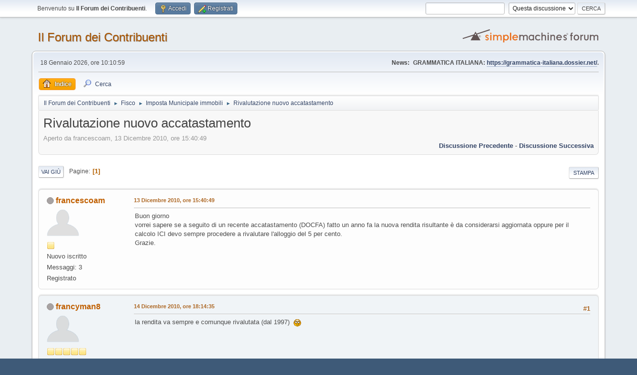

--- FILE ---
content_type: text/html; charset=UTF-8
request_url: https://www.dossier.net/board/index.php?topic=974.0
body_size: 5143
content:
<!DOCTYPE html>
<html lang="it-IT">
<head>
	<meta charset="UTF-8">
	<link rel="stylesheet" href="https://www.dossier.net/board/Themes/default/css/minified_d21791fef9d8dd95441bc88f2f9724f8.css?smf216_1751609842">
	<style>.main_icons.sfs::before { background: url(https://www.dossier.net/board/Themes/default/images/admin/sfs.webp) no-repeat; background-size: contain;}
	
	img.avatar { max-width: 65px !important; max-height: 65px !important; }
	
	.postarea .bbc_img, .list_posts .bbc_img, .post .inner .bbc_img, form#reported_posts .bbc_img, #preview_body .bbc_img { max-width: min(100%,300px); }
	
	</style>
	<script>
		var smf_theme_url = "https://www.dossier.net/board/Themes/default";
		var smf_default_theme_url = "https://www.dossier.net/board/Themes/default";
		var smf_images_url = "https://www.dossier.net/board/Themes/default/images";
		var smf_smileys_url = "https://www.dossier.net/board/Smileys";
		var smf_smiley_sets = "default,classic,aaron,akyhne,fugue,alienine";
		var smf_smiley_sets_default = "default";
		var smf_avatars_url = "https://www.dossier.net/board/avatars";
		var smf_scripturl = "https://www.dossier.net/board/index.php?PHPSESSID=efad6745114cf958f368fa1aaa872c4e&amp;";
		var smf_iso_case_folding = false;
		var smf_charset = "UTF-8";
		var smf_session_id = "ad27aebd743c9749c78355a562786de2";
		var smf_session_var = "ac86dde";
		var smf_member_id = 0;
		var ajax_notification_text = 'Caricamento in corso...';
		var help_popup_heading_text = 'Hai bisogno di aiuto? Ecco qualche informazione:';
		var banned_text = 'Visitatore, sei stato bannato da questo forum!';
		var smf_txt_expand = 'Espandi';
		var smf_txt_shrink = 'Riduci';
		var smf_collapseAlt = 'Nascondi';
		var smf_expandAlt = 'Visualizza';
		var smf_quote_expand = false;
		var allow_xhjr_credentials = false;
	</script>
	<script src="https://ajax.googleapis.com/ajax/libs/jquery/3.6.3/jquery.min.js"></script>
	<script src="https://www.dossier.net/board/Themes/default/scripts/jquery.sceditor.bbcode.min.js?smf216_1751609842"></script>
	<script src="https://www.dossier.net/board/Themes/default/scripts/minified_0406c23f19a1bd6b025df848d2d0abc1.js?smf216_1751609842"></script>
	<script src="https://www.dossier.net/board/Themes/default/scripts/minified_53db1c5b84e0e748ed898d300d7f82f7.js?smf216_1751609842" defer></script>
	<script>
		var smf_smileys_url = 'https://www.dossier.net/board/Smileys/default';
		var bbc_quote_from = 'Citazione di';
		var bbc_quote = 'Citazione';
		var bbc_search_on = 'il';
	var smf_you_sure ='Sicuro di voler procedere?';
	</script>
	<title>Rivalutazione nuovo accatastamento</title>
	<meta name="viewport" content="width=device-width, initial-scale=1">
	<meta property="og:site_name" content="Il Forum dei Contribuenti">
	<meta property="og:title" content="Rivalutazione nuovo accatastamento">
	<meta property="og:url" content="https://www.dossier.net/board/index.php/topic,974.0.html?PHPSESSID=efad6745114cf958f368fa1aaa872c4e">
	<meta property="og:description" content="Rivalutazione nuovo accatastamento">
	<meta name="description" content="Rivalutazione nuovo accatastamento">
	<meta name="theme-color" content="#557EA0">
	<link rel="canonical" href="https://www.dossier.net/board/index.php?topic=974.0">
	<link rel="help" href="https://www.dossier.net/board/index.php?PHPSESSID=efad6745114cf958f368fa1aaa872c4e&amp;action=help">
	<link rel="contents" href="https://www.dossier.net/board/index.php?PHPSESSID=efad6745114cf958f368fa1aaa872c4e&amp;">
	<link rel="search" href="https://www.dossier.net/board/index.php?PHPSESSID=efad6745114cf958f368fa1aaa872c4e&amp;action=search">
	<link rel="alternate" type="application/rss+xml" title="Il Forum dei Contribuenti - RSS" href="https://www.dossier.net/board/index.php?PHPSESSID=efad6745114cf958f368fa1aaa872c4e&amp;action=.xml;type=rss2;board=1">
	<link rel="alternate" type="application/atom+xml" title="Il Forum dei Contribuenti - Atom" href="https://www.dossier.net/board/index.php?PHPSESSID=efad6745114cf958f368fa1aaa872c4e&amp;action=.xml;type=atom;board=1">
	<link rel="index" href="https://www.dossier.net/board/index.php/board,1.0.html?PHPSESSID=efad6745114cf958f368fa1aaa872c4e">
</head>
<body id="chrome" class="action_messageindex board_1">
<div id="footerfix">
	<div id="top_section">
		<div class="inner_wrap">
			<ul class="floatleft" id="top_info">
				<li class="welcome">
					Benvenuto su <strong>Il Forum dei Contribuenti</strong>.
				</li>
				<li class="button_login">
					<a href="https://www.dossier.net/board/index.php?PHPSESSID=efad6745114cf958f368fa1aaa872c4e&amp;action=login" class="open" onclick="return reqOverlayDiv(this.href, 'Accedi', 'login');">
						<span class="main_icons login"></span>
						<span class="textmenu">Accedi</span>
					</a>
				</li>
				<li class="button_signup">
					<a href="https://www.dossier.net/board/index.php?PHPSESSID=efad6745114cf958f368fa1aaa872c4e&amp;action=signup" class="open">
						<span class="main_icons regcenter"></span>
						<span class="textmenu">Registrati</span>
					</a>
				</li>
			</ul>
			<form id="search_form" class="floatright" action="https://www.dossier.net/board/index.php?PHPSESSID=efad6745114cf958f368fa1aaa872c4e&amp;action=search2" method="post" accept-charset="UTF-8">
				<input type="search" name="search" value="">&nbsp;
				<select name="search_selection">
					<option value="all">Intero forum </option>
					<option value="topic" selected>Questa discussione</option>
					<option value="board">Questa sezione</option>
				</select>
				<input type="hidden" name="sd_topic" value="974">
				<input type="submit" name="search2" value="Cerca" class="button">
				<input type="hidden" name="advanced" value="0">
			</form>
		</div><!-- .inner_wrap -->
	</div><!-- #top_section -->
	<div id="header">
		<h1 class="forumtitle">
			<a id="top" href="https://www.dossier.net/board/index.php?PHPSESSID=efad6745114cf958f368fa1aaa872c4e&amp;">Il Forum dei Contribuenti</a>
		</h1>
		<img id="smflogo" src="https://www.dossier.net/board/Themes/default/images/smflogo.svg" alt="Simple Machines Forum" title="Simple Machines Forum">
	</div>
	<div id="wrapper">
		<div id="upper_section">
			<div id="inner_section">
				<div id="inner_wrap" class="hide_720">
					<div class="user">
						<time datetime="2026-01-18T09:10:59Z">18 Gennaio 2026, ore 10:10:59</time>
					</div>
					<div class="news">
						<h2>News: </h2>
						<p><b>GRAMMATICA ITALIANA: <a href="https://grammatica-italiana.dossier.net/" class="bbc_link" target="_blank" rel="noopener">https://grammatica-italiana.dossier.net/</a>.</b></p>
					</div>
				</div>
				<a class="mobile_user_menu">
					<span class="menu_icon"></span>
					<span class="text_menu">Menu principale</span>
				</a>
				<div id="main_menu">
					<div id="mobile_user_menu" class="popup_container">
						<div class="popup_window description">
							<div class="popup_heading">Menu principale
								<a href="javascript:void(0);" class="main_icons hide_popup"></a>
							</div>
							
					<ul class="dropmenu menu_nav">
						<li class="button_home">
							<a class="active" href="https://www.dossier.net/board/index.php?PHPSESSID=efad6745114cf958f368fa1aaa872c4e&amp;">
								<span class="main_icons home"></span><span class="textmenu">Indice</span>
							</a>
						</li>
						<li class="button_search">
							<a href="https://www.dossier.net/board/index.php?PHPSESSID=efad6745114cf958f368fa1aaa872c4e&amp;action=search">
								<span class="main_icons search"></span><span class="textmenu">Cerca</span>
							</a>
						</li>
					</ul><!-- .menu_nav -->
						</div>
					</div>
				</div>
				<div class="navigate_section">
					<ul>
						<li>
							<a href="https://www.dossier.net/board/index.php?PHPSESSID=efad6745114cf958f368fa1aaa872c4e&amp;"><span>Il Forum dei Contribuenti</span></a>
						</li>
						<li>
							<span class="dividers"> &#9658; </span>
							<a href="https://www.dossier.net/board/index.php?PHPSESSID=efad6745114cf958f368fa1aaa872c4e&amp;#c1"><span>Fisco</span></a>
						</li>
						<li>
							<span class="dividers"> &#9658; </span>
							<a href="https://www.dossier.net/board/index.php/board,1.0.html?PHPSESSID=efad6745114cf958f368fa1aaa872c4e"><span>Imposta Municipale immobili</span></a>
						</li>
						<li class="last">
							<span class="dividers"> &#9658; </span>
							<a href="https://www.dossier.net/board/index.php/topic,974.0.html?PHPSESSID=efad6745114cf958f368fa1aaa872c4e"><span>Rivalutazione nuovo accatastamento</span></a>
						</li>
					</ul>
				</div><!-- .navigate_section -->
			</div><!-- #inner_section -->
		</div><!-- #upper_section -->
		<div id="content_section">
			<div id="main_content_section">
		<div id="display_head" class="information">
			<h2 class="display_title">
				<span id="top_subject">Rivalutazione nuovo accatastamento</span>
			</h2>
			<p>Aperto da francescoam, 13 Dicembre 2010, ore 15:40:49</p>
			<span class="nextlinks floatright"><a href="https://www.dossier.net/board/index.php/topic,974.0/prev_next,prev.html?PHPSESSID=efad6745114cf958f368fa1aaa872c4e#new">Discussione precedente</a> - <a href="https://www.dossier.net/board/index.php/topic,974.0/prev_next,next.html?PHPSESSID=efad6745114cf958f368fa1aaa872c4e#new">Discussione successiva</a></span>
		</div><!-- #display_head -->
		
		<div class="pagesection top">
			
		<div class="buttonlist floatright">
			
				<a class="button button_strip_print" href="https://www.dossier.net/board/index.php?PHPSESSID=efad6745114cf958f368fa1aaa872c4e&amp;action=printpage;topic=974.0"  rel="nofollow">Stampa</a>
		</div>
			 
			<div class="pagelinks floatleft">
				<a href="#bot" class="button">Vai giù</a>
				<span class="pages">Pagine</span><span class="current_page">1</span> 
			</div>
		<div class="mobile_buttons floatright">
			<a class="button mobile_act">Azioni</a>
			
		</div>
		</div>
		<div id="forumposts">
			<form action="https://www.dossier.net/board/index.php?PHPSESSID=efad6745114cf958f368fa1aaa872c4e&amp;action=quickmod2;topic=974.0" method="post" accept-charset="UTF-8" name="quickModForm" id="quickModForm" onsubmit="return oQuickModify.bInEditMode ? oQuickModify.modifySave('ad27aebd743c9749c78355a562786de2', 'ac86dde') : false">
				<div class="windowbg" id="msg2486">
					
					<div class="post_wrapper">
						<div class="poster">
							<h4>
								<span class="off" title="Offline"></span>
								<a href="https://www.dossier.net/board/index.php?PHPSESSID=efad6745114cf958f368fa1aaa872c4e&amp;action=profile;u=1712" title="Mostra il profilo di francescoam">francescoam</a>
							</h4>
							<ul class="user_info">
								<li class="avatar">
									<a href="https://www.dossier.net/board/index.php?PHPSESSID=efad6745114cf958f368fa1aaa872c4e&amp;action=profile;u=1712"><img class="avatar" src="https://www.dossier.net/board/avatars/default.png" alt=""></a>
								</li>
								<li class="icons"><img src="https://www.dossier.net/board/Themes/default/images/membericons/icon.png" alt="*"></li>
								<li class="postgroup">Nuovo iscritto</li>
								<li class="postcount">Messaggi: 3</li>
								<li class="poster_ip">Registrato</li>
							</ul>
						</div><!-- .poster -->
						<div class="postarea">
							<div class="keyinfo">
								<div id="subject_2486" class="subject_title subject_hidden">
									<a href="https://www.dossier.net/board/index.php?PHPSESSID=efad6745114cf958f368fa1aaa872c4e&amp;msg=2486" rel="nofollow">Rivalutazione nuovo accatastamento</a>
								</div>
								
								<div class="postinfo">
									<span class="messageicon"  style="position: absolute; z-index: -1;">
										<img src="https://www.dossier.net/board/Themes/default/images/post/xx.png" alt="">
									</span>
									<a href="https://www.dossier.net/board/index.php?PHPSESSID=efad6745114cf958f368fa1aaa872c4e&amp;msg=2486" rel="nofollow" title="Rivalutazione nuovo accatastamento" class="smalltext">13 Dicembre 2010, ore 15:40:49</a>
									<span class="spacer"></span>
									<span class="smalltext modified floatright" id="modified_2486">
									</span>
								</div>
								<div id="msg_2486_quick_mod"></div>
							</div><!-- .keyinfo -->
							<div class="post">
								<div class="inner" data-msgid="2486" id="msg_2486">
									Buon giorno <br />vorrei sapere se a seguito di un recente accatastamento (DOCFA) fatto un anno fa la nuova rendita risultante è da considerarsi aggiornata oppure per il calcolo ICI devo sempre procedere a rivalutare l&#039;alloggio del 5 per cento.<br />Grazie.<br /><br />
								</div>
							</div><!-- .post -->
							<div class="under_message">
								<ul class="floatleft">
								</ul>
							</div><!-- .under_message -->
						</div><!-- .postarea -->
						<div class="moderatorbar">
						</div><!-- .moderatorbar -->
					</div><!-- .post_wrapper -->
				</div><!-- $message[css_class] -->
				<hr class="post_separator">
				<div class="windowbg" id="msg2489">
					
					
					<div class="post_wrapper">
						<div class="poster">
							<h4>
								<span class="off" title="Offline"></span>
								<a href="https://www.dossier.net/board/index.php?PHPSESSID=efad6745114cf958f368fa1aaa872c4e&amp;action=profile;u=292" title="Mostra il profilo di francyman8">francyman8</a>
							</h4>
							<ul class="user_info">
								<li class="avatar">
									<a href="https://www.dossier.net/board/index.php?PHPSESSID=efad6745114cf958f368fa1aaa872c4e&amp;action=profile;u=292"><img class="avatar" src="https://www.dossier.net/board/avatars/default.png" alt=""></a>
								</li>
								<li class="icons"><img src="https://www.dossier.net/board/Themes/default/images/membericons/icon.png" alt="*"><img src="https://www.dossier.net/board/Themes/default/images/membericons/icon.png" alt="*"><img src="https://www.dossier.net/board/Themes/default/images/membericons/icon.png" alt="*"><img src="https://www.dossier.net/board/Themes/default/images/membericons/icon.png" alt="*"><img src="https://www.dossier.net/board/Themes/default/images/membericons/icon.png" alt="*"></li>
								<li class="postgroup">Iscritto super</li>
								<li class="postcount">Messaggi: 179</li>
								<li class="poster_ip">Registrato</li>
							</ul>
						</div><!-- .poster -->
						<div class="postarea">
							<div class="keyinfo">
								<div id="subject_2489" class="subject_title subject_hidden">
									<a href="https://www.dossier.net/board/index.php?PHPSESSID=efad6745114cf958f368fa1aaa872c4e&amp;msg=2489" rel="nofollow">Re: Rivalutazione nuovo accatastamento</a>
								</div>
								<span class="page_number floatright">#1</span>
								<div class="postinfo">
									<span class="messageicon"  style="position: absolute; z-index: -1;">
										<img src="https://www.dossier.net/board/Themes/default/images/post/xx.png" alt="">
									</span>
									<a href="https://www.dossier.net/board/index.php?PHPSESSID=efad6745114cf958f368fa1aaa872c4e&amp;msg=2489" rel="nofollow" title="Risposta #1 - Re: Rivalutazione nuovo accatastamento" class="smalltext">14 Dicembre 2010, ore 18:14:35</a>
									<span class="spacer"></span>
									<span class="smalltext modified floatright" id="modified_2489">
									</span>
								</div>
								<div id="msg_2489_quick_mod"></div>
							</div><!-- .keyinfo -->
							<div class="post">
								<div class="inner" data-msgid="2489" id="msg_2489">
									la rendita va sempre e comunque rivalutata (dal 1997)&nbsp; <img src="https://www.dossier.net/board/Smileys/default/rolleyes.gif" alt="&#58;&#58;&#41;" title="Roll Eyes" class="smiley">
								</div>
							</div><!-- .post -->
							<div class="under_message">
								<ul class="floatleft">
								</ul>
							</div><!-- .under_message -->
						</div><!-- .postarea -->
						<div class="moderatorbar">
						</div><!-- .moderatorbar -->
					</div><!-- .post_wrapper -->
				</div><!-- $message[css_class] -->
				<hr class="post_separator">
			</form>
		</div><!-- #forumposts -->
		<div class="pagesection">
			
		<div class="buttonlist floatright">
			
				<a class="button button_strip_print" href="https://www.dossier.net/board/index.php?PHPSESSID=efad6745114cf958f368fa1aaa872c4e&amp;action=printpage;topic=974.0"  rel="nofollow">Stampa</a>
		</div>
			 
			<div class="pagelinks floatleft">
				<a href="#main_content_section" class="button" id="bot">Vai su</a>
				<span class="pages">Pagine</span><span class="current_page">1</span> 
			</div>
		<div class="mobile_buttons floatright">
			<a class="button mobile_act">Azioni</a>
			
		</div>
		</div>
				<div class="navigate_section">
					<ul>
						<li>
							<a href="https://www.dossier.net/board/index.php?PHPSESSID=efad6745114cf958f368fa1aaa872c4e&amp;"><span>Il Forum dei Contribuenti</span></a>
						</li>
						<li>
							<span class="dividers"> &#9658; </span>
							<a href="https://www.dossier.net/board/index.php?PHPSESSID=efad6745114cf958f368fa1aaa872c4e&amp;#c1"><span>Fisco</span></a>
						</li>
						<li>
							<span class="dividers"> &#9658; </span>
							<a href="https://www.dossier.net/board/index.php/board,1.0.html?PHPSESSID=efad6745114cf958f368fa1aaa872c4e"><span>Imposta Municipale immobili</span></a>
						</li>
						<li class="last">
							<span class="dividers"> &#9658; </span>
							<a href="https://www.dossier.net/board/index.php/topic,974.0.html?PHPSESSID=efad6745114cf958f368fa1aaa872c4e"><span>Rivalutazione nuovo accatastamento</span></a>
						</li>
					</ul>
				</div><!-- .navigate_section -->
		<div id="moderationbuttons">
			
		</div>
		<div id="display_jump_to"></div>
		<div id="mobile_action" class="popup_container">
			<div class="popup_window description">
				<div class="popup_heading">
					Azioni
					<a href="javascript:void(0);" class="main_icons hide_popup"></a>
				</div>
				
		<div class="buttonlist">
			
				<a class="button button_strip_print" href="https://www.dossier.net/board/index.php?PHPSESSID=efad6745114cf958f368fa1aaa872c4e&amp;action=printpage;topic=974.0"  rel="nofollow">Stampa</a>
		</div>
			</div>
		</div>
		<script>
			if ('XMLHttpRequest' in window)
			{
				var oQuickModify = new QuickModify({
					sScriptUrl: smf_scripturl,
					sClassName: 'quick_edit',
					bShowModify: true,
					iTopicId: 974,
					sTemplateBodyEdit: '\n\t\t\t\t\t\t<div id="quick_edit_body_container">\n\t\t\t\t\t\t\t<div id="error_box" class="error"><' + '/div>\n\t\t\t\t\t\t\t<textarea class="editor" name="message" rows="12" tabindex="1">%body%<' + '/textarea><br>\n\t\t\t\t\t\t\t<input type="hidden" name="ac86dde" value="ad27aebd743c9749c78355a562786de2">\n\t\t\t\t\t\t\t<input type="hidden" name="topic" value="974">\n\t\t\t\t\t\t\t<input type="hidden" name="msg" value="%msg_id%">\n\t\t\t\t\t\t\t<div class="righttext quickModifyMargin">\n\t\t\t\t\t\t\t\t<input type="submit" name="post" value="Salva" tabindex="2" onclick="return oQuickModify.modifySave(\'ad27aebd743c9749c78355a562786de2\', \'ac86dde\');" accesskey="s" class="button"> <input type="submit" name="cancel" value="Annulla" tabindex="3" onclick="return oQuickModify.modifyCancel();" class="button">\n\t\t\t\t\t\t\t<' + '/div>\n\t\t\t\t\t\t<' + '/div>',
					sTemplateSubjectEdit: '<input type="text" name="subject" value="%subject%" size="80" maxlength="80" tabindex="4">',
					sTemplateBodyNormal: '%body%',
					sTemplateSubjectNormal: '<a hr'+'ef="' + smf_scripturl + '?topic=974.msg%msg_id%#msg%msg_id%" rel="nofollow">%subject%<' + '/a>',
					sTemplateTopSubject: '%subject%',
					sTemplateReasonEdit: 'Motivo della modifica: <input type="text" name="modify_reason" value="%modify_reason%" size="80" maxlength="80" tabindex="5" class="quickModifyMargin">',
					sTemplateReasonNormal: '%modify_text',
					sErrorBorderStyle: '1px solid red'
				});

				aJumpTo[aJumpTo.length] = new JumpTo({
					sContainerId: "display_jump_to",
					sJumpToTemplate: "<label class=\"smalltext jump_to\" for=\"%select_id%\">Vai a<" + "/label> %dropdown_list%",
					iCurBoardId: 1,
					iCurBoardChildLevel: 0,
					sCurBoardName: "Imposta Municipale immobili",
					sBoardChildLevelIndicator: "==",
					sBoardPrefix: "=> ",
					sCatSeparator: "-----------------------------",
					sCatPrefix: "",
					sGoButtonLabel: "Vai"
				});

				aIconLists[aIconLists.length] = new IconList({
					sBackReference: "aIconLists[" + aIconLists.length + "]",
					sIconIdPrefix: "msg_icon_",
					sScriptUrl: smf_scripturl,
					bShowModify: true,
					iBoardId: 1,
					iTopicId: 974,
					sSessionId: smf_session_id,
					sSessionVar: smf_session_var,
					sLabelIconList: "Icona del messaggio",
					sBoxBackground: "transparent",
					sBoxBackgroundHover: "#ffffff",
					iBoxBorderWidthHover: 1,
					sBoxBorderColorHover: "#adadad" ,
					sContainerBackground: "#ffffff",
					sContainerBorder: "1px solid #adadad",
					sItemBorder: "1px solid #ffffff",
					sItemBorderHover: "1px dotted gray",
					sItemBackground: "transparent",
					sItemBackgroundHover: "#e0e0f0"
				});
			}
		</script>
			</div><!-- #main_content_section -->
		</div><!-- #content_section -->
	</div><!-- #wrapper -->
</div><!-- #footerfix -->
	<div id="footer">
		<div class="inner_wrap">
		<ul>
			<li class="floatright"><a href="https://www.dossier.net/board/index.php?PHPSESSID=efad6745114cf958f368fa1aaa872c4e&amp;action=help">Aiuto</a> | <a href="https://www.dossier.net/board/index.php?PHPSESSID=efad6745114cf958f368fa1aaa872c4e&amp;action=agreement">Termini di utilizzo</a> | <a href="#top_section">Vai su &#9650;</a></li>
			<li class="copyright"><a href="https://www.dossier.net/board/index.php?PHPSESSID=efad6745114cf958f368fa1aaa872c4e&amp;action=credits" title="License" target="_blank" rel="noopener">SMF 2.1.6 &copy; 2025</a>, <a href="https://www.simplemachines.org" title="Simple Machines" target="_blank" rel="noopener">Simple Machines</a></li>
		</ul>
		<p>Pagina creata in 0.066 secondi con 21 interrogazioni.</p>
		</div>
	</div><!-- #footer --><script src="https://www.dossier.net/board/globale.js"></script>
<script>
window.addEventListener("DOMContentLoaded", function() {
	function triggerCron()
	{
		$.get('https://www.dossier.net/board' + "/cron.php?ts=1768727445");
	}
	window.setTimeout(triggerCron, 1);
		$.sceditor.locale["it"] = {
			"Width (optional):": "Larghezza (opzionale):",
			"Height (optional):": "Altezza (opzionale):",
			"Insert": "Inserisci",
			"Description (optional):": "Descrizione (opzionale)",
			"Rows:": "Righe:",
			"Cols:": "Colonne:",
			"URL:": "URL:",
			"E-mail:": "Email:",
			"Video URL:": "URL video:",
			"More": "Altro",
			"Close": "Chiudi",
			dateFormat: "mese/giorno/anno"
		};
});
</script>
</body>
</html>

--- FILE ---
content_type: text/html; charset=utf-8
request_url: https://www.google.com/recaptcha/api2/aframe
body_size: 267
content:
<!DOCTYPE HTML><html><head><meta http-equiv="content-type" content="text/html; charset=UTF-8"></head><body><script nonce="WrfQ6NPiydCSv4v1ROJmgA">/** Anti-fraud and anti-abuse applications only. See google.com/recaptcha */ try{var clients={'sodar':'https://pagead2.googlesyndication.com/pagead/sodar?'};window.addEventListener("message",function(a){try{if(a.source===window.parent){var b=JSON.parse(a.data);var c=clients[b['id']];if(c){var d=document.createElement('img');d.src=c+b['params']+'&rc='+(localStorage.getItem("rc::a")?sessionStorage.getItem("rc::b"):"");window.document.body.appendChild(d);sessionStorage.setItem("rc::e",parseInt(sessionStorage.getItem("rc::e")||0)+1);localStorage.setItem("rc::h",'1768727461535');}}}catch(b){}});window.parent.postMessage("_grecaptcha_ready", "*");}catch(b){}</script></body></html>

--- FILE ---
content_type: application/javascript; charset=iso-8859-1
request_url: https://www.dossier.net/board/Themes/default/scripts/jquery.sceditor.bbcode.min.js?smf216_1751609842
body_size: 31243
content:
/* SCEditor v3.0.0 | (C) 2017, Sam Clarke | sceditor.com/license */
// custom build
!function(){"use strict";var o=(A=jQuery)&&"object"==typeof A&&"default"in A?A:{default:A};function e(e,t){return typeof t===e}var ye=e.bind(null,"string"),be=e.bind(null,"undefined"),xe=e.bind(null,"function"),r=e.bind(null,"number");function t(e){return!Object.keys(e).length}function we(e,t){var n=e===!!e,o=n?2:1,r=n?t:e,i=n&&e;function a(e){return null!==e&&"object"==typeof e&&Object.getPrototypeOf(e)===Object.prototype}for(;o<arguments.length;o++){var l,s=arguments[o];for(l in s){var c,u=r[l],d=s[l],f="__proto__"===l||"constructor"===l;be(d)||f||(c=a(d),f=Array.isArray(d),i&&(c||f)?(c=a(u)===c&&Array.isArray(u)===f,r[l]=we(!0,c?u:f?[]:{},d)):r[l]=d)}}return r}function ke(e,t){-1<(t=e.indexOf(t))&&e.splice(t,1)}function Te(t,n){if(Array.isArray(t)||"length"in t&&r(t.length))for(var e=0;e<t.length;e++)n(e,t[e]);else Object.keys(t).forEach(function(e){n(e,t[e])})}var i={},Ce=1,Se=3,l=8;function a(e){return e=parseFloat(e),isFinite(e)?e:0}function Ee(e,t,n){var o=(n||document).createElement(e);return Te(t||{},function(e,t){"style"===e?o.style.cssText=t:e in o?o[e]=t:o.setAttribute(e,t)}),o}function De(e,t){for(var n=e||{};(n=n.parentNode)&&!/(9|11)/.test(n.nodeType);)if(!t||Ue(n,t))return n}function Ne(e,t){return Ue(e,t)?e:De(e,t)}function Ae(e){e.parentNode&&e.parentNode.removeChild(e)}function Me(e,t){e.appendChild(t)}function Re(e,t){return e.querySelectorAll(t)}var _e=!0;function Oe(n,e,o,r,i){e.split(" ").forEach(function(e){var t;ye(o)?(t=r["_sce-event-"+e+o]||function(e){for(var t=e.target;t&&t!==n;){if(Ue(t,o))return void r.call(t,e);t=t.parentNode}},r["_sce-event-"+e+o]=t):(t=o,i=r),n.addEventListener(e,t,i||!1)})}function Be(n,e,o,r,i){e.split(" ").forEach(function(e){var t;ye(o)?t=r["_sce-event-"+e+o]:(t=o,i=r),n.removeEventListener(e,t,i||!1)})}function Fe(e,t,n){if(arguments.length<3)return e.getAttribute(t);null==n?Ie(e,t):e.setAttribute(t,n)}function Ie(e,t){e.removeAttribute(t)}function He(e){je(e,"display","none")}function ze(e){je(e,"display","")}function Le(e){(Qe(e)?He:ze)(e)}function je(n,e,t){if(arguments.length<3){if(ye(e))return 1===n.nodeType?getComputedStyle(n)[e]:null;Te(e,function(e,t){je(n,e,t)})}else{var o=(t||0===t)&&!isNaN(t);n.style[e]=o?t+"px":t}}function Pe(e,t,n){var o=arguments.length,r={};if(e.nodeType===Ce)return 1===o?(Te(e.attributes,function(e,t){/^data\-/i.test(t.name)&&(r[t.name.substr(5)]=t.value)}),r):2===o?Fe(e,"data-"+t):void Fe(e,"data-"+t,String(n))}function Ue(e,t){var n=!1;return e&&e.nodeType===Ce?(e.matches||e.msMatchesSelector||e.webkitMatchesSelector).call(e,t):n}function We(e,t){return t.parentNode.insertBefore(e,t)}function s(e){return e.className.trim().split(/\s+/)}function qe(e,t){return Ue(e,"."+t)}function Ve(e,t){var n=s(e);n.indexOf(t)<0&&n.push(t),e.className=n.join(" ")}function $e(e,t){var n=s(e);ke(n,t),e.className=n.join(" ")}function Ge(e,t,n){((n=be(n)?!qe(e,t):n)?Ve:$e)(e,t)}function Ye(e,t){if(be(t)){var n=a((o=getComputedStyle(e)).paddingLeft)+a(o.paddingRight),o=a(o.borderLeftWidth)+a(o.borderRightWidth);return e.offsetWidth-n-o}je(e,"width",t)}function Ke(e,t){if(be(t)){var n=a((o=getComputedStyle(e)).paddingTop)+a(o.paddingBottom),o=a(o.borderTopWidth)+a(o.borderBottomWidth);return e.offsetHeight-n-o}je(e,"height",t)}function Xe(e,t,n){var o;xe(window.CustomEvent)?o=new CustomEvent(t,{bubbles:!0,cancelable:!0,detail:n}):(o=e.ownerDocument.createEvent("CustomEvent")).initCustomEvent(t,!0,!0,n),e.dispatchEvent(o)}function Qe(e){return e.getClientRects().length}function Ze(e,t,n,o,r){for(e=r?e.lastChild:e.firstChild;e;){var i=r?e.previousSibling:e.nextSibling;if(!n&&!1===t(e)||!o&&!1===Ze(e,t,n,o,r)||n&&!1===t(e))return!1;e=i}}function Je(e,t,n,o){Ze(e,t,n,o,!0)}function et(e,t){var n=(t=t||document).createDocumentFragment(),o=Ee("div",{},t);for(o.innerHTML=e;o.firstChild;)Me(n,o.firstChild);return n}function tt(e){return e&&(!Ue(e,"p,div")||e.className||Fe(e,"style")||!t(Pe(e)))}function nt(e,t){var n=Ee(t,{},e.ownerDocument);for(Te(e.attributes,function(e,t){try{Fe(n,t.name,t.value)}catch(e){}});e.firstChild;)Me(n,e.firstChild);return e.parentNode.replaceChild(n,e),n}var c="|body|hr|p|div|h1|h2|h3|h4|h5|h6|address|pre|form|table|tbody|thead|tfoot|th|tr|td|li|ol|ul|blockquote|center|details|section|article|aside|nav|main|header|hgroup|footer|fieldset|dl|dt|dd|figure|figcaption|";function ot(e){return!!/11?|9/.test(e.nodeType)&&"|iframe|area|base|basefont|br|col|frame|hr|img|input|wbr|isindex|link|meta|param|command|embed|keygen|source|track|object|".indexOf("|"+e.nodeName.toLowerCase()+"|")<0}function rt(e,t){var n=(e||{}).nodeType||Se;return n!==Ce?n===Se:"code"===(e=e.tagName.toLowerCase())?!t:c.indexOf("|"+e+"|")<0}function d(e){return e.lastChild&&d(e.lastChild)&&Ae(e.lastChild),3===e.nodeType?!e.nodeValue:ot(e)&&!e.childNodes.length}function it(e){Ze(e,function(e){var t=!rt(e,!0)&&e.nodeType!==l,n=e.parentNode;if(t&&(rt(n,!0)||"P"===n.tagName)){for(var o=e;rt(o.parentNode,!0)||"P"===o.parentNode.tagName;)o=o.parentNode;for(var r=f(o,e),i=e;n&&rt(n,!0);){if(n.nodeType===Ce){for(var a=n.cloneNode();i.firstChild;)Me(a,i.firstChild);Me(i,a)}n=n.parentNode}We(i,o),d(r)||We(r,i),d(o)&&Ae(o)}t&&Ue(e,"ul,ol")&&Ue(e.parentNode,"ul,ol")&&(r="li",t=(t=e).previousElementSibling,(t=r&&t&&!Ue(t,r)?null:t)||We(t=Ee("li"),e),Me(t,e))})}function u(e,t){return e?(t?e.previousSibling:e.nextSibling)||u(e.parentNode,t):null}function at(e){var t,n,o,r,i,a,l=je(e,"whiteSpace"),s=/line$/i.test(l),c=e.firstChild;if(!/pre(\-wrap)?$/i.test(l))for(;c;){if(i=c.nextSibling,t=c.nodeValue,(a=c.nodeType)===Ce&&c.firstChild&&at(c),a===Se){for(n=u(c),o=u(c,!0),a=!1;qe(o,"sceditor-ignore");)o=u(o,!0);if(rt(c)&&o){for(r=o;r.lastChild;)for(r=r.lastChild;qe(r,"sceditor-ignore");)r=u(r,!0);a=r.nodeType===Se?/[\t\n\r ]$/.test(r.nodeValue):!rt(r)}t=t.replace(/\u200B/g,""),o&&rt(o)&&!a||(t=t.replace(s?/^[\t ]+/:/^[\t\n\r ]+/,"")),(t=n&&rt(n)?t:t.replace(s?/[\t ]+$/:/[\t\n\r ]+$/,"")).length?c.nodeValue=t.replace(s?/[\t ]+/g:/[\t\n\r ]+/g," "):Ae(c)}c=i}}function f(e,t){var n=e.ownerDocument.createRange();return n.setStartBefore(e),n.setEndAfter(t),n.extractContents()}function lt(e){for(var t=0,n=0;e;)t+=e.offsetLeft,n+=e.offsetTop,e=e.offsetParent;return{left:t,top:n}}function p(e,t){var n=e.style;return i[t]||(i[t]=t.replace(/^-ms-/,"ms-").replace(/-(\w)/g,function(e,t){return t.toUpperCase()})),n=n[t=i[t]],"textAlign"===t&&(n=n||je(e,t),je(e.parentNode,t)===n||"block"!==je(e,"display")||Ue(e,"hr,th"))?"":n}function st(e,t){var n=e.attributes.length;if(n===t.attributes.length){for(;n--;){var o=e.attributes[n];if("style"===o.name?!function(e,t){var n=e.style.length;if(n===t.style.length){for(;n--;){var o=e.style[n];if(e.style[o]!==t.style[o])return}return 1}}(e,t):o.value!==Fe(t,o.name))return}return 1}}function ct(e){for(;e.firstChild;)We(e.firstChild,e);Ae(e)}var ut={toolbar:"bold,italic,underline,strike,subscript,superscript|left,center,right,justify|font,size,color,removeformat|cut,copy,pastetext|bulletlist,orderedlist,indent,outdent|table|code,quote|horizontalrule,image,email,link,unlink|emoticon,youtube,date,time|ltr,rtl|print,maximize,source",toolbarExclude:null,style:"jquery.sceditor.default.css",fonts:"Arial,Arial Black,Comic Sans MS,Courier New,Georgia,Impact,Sans-serif,Serif,Times New Roman,Trebuchet MS,Verdana",colors:"#000000,#44B8FF,#1E92F7,#0074D9,#005DC2,#00369B,#b3d5f4|#444444,#C3FFFF,#9DF9FF,#7FDBFF,#68C4E8,#419DC1,#d9f4ff|#666666,#72FF84,#4CEA5E,#2ECC40,#17B529,#008E02,#c0f0c6|#888888,#FFFF44,#FFFA1E,#FFDC00,#E8C500,#C19E00,#fff5b3|#aaaaaa,#FFC95F,#FFA339,#FF851B,#E86E04,#C14700,#ffdbbb|#cccccc,#FF857A,#FF5F54,#FF4136,#E82A1F,#C10300,#ffc6c3|#eeeeee,#FF56FF,#FF30DC,#F012BE,#D900A7,#B20080,#fbb8ec|#ffffff,#F551FF,#CF2BE7,#B10DC9,#9A00B2,#9A00B2,#e8b6ef",locale:Fe(document.documentElement,"lang")||"en",charset:"utf-8",emoticonsCompat:!1,emoticonsEnabled:!0,emoticonsRoot:"",emoticons:{dropdown:{":)":"emoticons/smile.png",":angel:":"emoticons/angel.png",":angry:":"emoticons/angry.png","8-)":"emoticons/cool.png",":'(":"emoticons/cwy.png",":ermm:":"emoticons/ermm.png",":D":"emoticons/grin.png","<3":"emoticons/heart.png",":(":"emoticons/sad.png",":O":"emoticons/shocked.png",":P":"emoticons/tongue.png",";)":"emoticons/wink.png"},more:{":alien:":"emoticons/alien.png",":blink:":"emoticons/blink.png",":blush:":"emoticons/blush.png",":cheerful:":"emoticons/cheerful.png",":devil:":"emoticons/devil.png",":dizzy:":"emoticons/dizzy.png",":getlost:":"emoticons/getlost.png",":happy:":"emoticons/happy.png",":kissing:":"emoticons/kissing.png",":ninja:":"emoticons/ninja.png",":pinch:":"emoticons/pinch.png",":pouty:":"emoticons/pouty.png",":sick:":"emoticons/sick.png",":sideways:":"emoticons/sideways.png",":silly:":"emoticons/silly.png",":sleeping:":"emoticons/sleeping.png",":unsure:":"emoticons/unsure.png",":woot:":"emoticons/w00t.png",":wassat:":"emoticons/wassat.png"},hidden:{":whistling:":"emoticons/whistling.png",":love:":"emoticons/wub.png"}},width:null,height:null,resizeEnabled:!0,resizeMinWidth:null,resizeMinHeight:null,resizeMaxHeight:null,resizeMaxWidth:null,resizeHeight:!0,resizeWidth:!0,dateFormat:"year-month-day",toolbarContainer:null,enablePasteFiltering:!1,disablePasting:!1,readOnly:!1,rtl:!1,autofocus:!1,autofocusEnd:!0,autoExpand:!1,autoUpdate:!1,spellcheck:!0,runWithoutWysiwygSupport:!1,startInSourceMode:!1,id:null,plugins:"",zIndex:null,bbcodeTrim:!1,disableBlockRemove:!1,allowedIframeUrls:[],parserOptions:{},dropDownCss:{}},m=/^(https?|s?ftp|mailto|spotify|skype|ssh|teamspeak|tel):|(\/\/)|data:image\/(png|bmp|gif|p?jpe?g);/i;function dt(e){return e.replace(/([\-.*+?^=!:${}()|\[\]\/\\])/g,"\\$1")}function ft(e,t){if(!e)return e;var n={"&":"&amp;","<":"&lt;",">":"&gt;","  ":"&nbsp; ","\r\n":"<br />","\r":"<br />","\n":"<br />"};return!1!==t&&(n['"']="&#34;",n["'"]="&#39;",n["`"]="&#96;"),e.replace(/ {2}|\r\n|[&<>\r\n'"`]/g,function(e){return n[e]||e})}var h={html:'<!DOCTYPE html><html{attrs}><head><meta http-equiv="Content-Type" content="text/html;charset={charset}" /><link rel="stylesheet" type="text/css" href="{style}" /></head><body contenteditable="true" {spellcheck}><p></p></body></html>',toolbarButton:'<a class="sceditor-button sceditor-button-{name}" data-sceditor-command="{name}" unselectable="on"><div unselectable="on">{dispName}</div></a>',emoticon:'<img src="{url}" data-sceditor-emoticon="{key}" alt="{key}" title="{tooltip}" />',fontOpt:'<a class="sceditor-font-option" href="#" data-font="{font}"><font face="{font}">{font}</font></a>',sizeOpt:'<a class="sceditor-fontsize-option" data-size="{size}" href="#"><font size="{size}">{size}</font></a>',pastetext:'<div><label for="txt">{label}</label> <textarea cols="20" rows="7" id="txt"></textarea></div><div><input type="button" class="button" value="{insert}" /></div>',table:'<div><label for="rows">{rows}</label><input type="text" id="rows" value="2" /></div><div><label for="cols">{cols}</label><input type="text" id="cols" value="2" /></div><div><input type="button" class="button" value="{insert}" /></div>',image:'<div><label for="image">{url}</label> <input type="text" id="image" dir="ltr" placeholder="https://" /></div><div><label for="width">{width}</label> <input type="text" id="width" size="2" dir="ltr" /></div><div><label for="height">{height}</label> <input type="text" id="height" size="2" dir="ltr" /></div><div><input type="button" class="button" value="{insert}" /></div>',email:'<div><label for="email">{label}</label> <input type="text" id="email" dir="ltr" /></div><div><label for="des">{desc}</label> <input type="text" id="des" /></div><div><input type="button" class="button" value="{insert}" /></div>',link:'<div><label for="link">{url}</label> <input type="text" id="link" dir="ltr" placeholder="https://" /></div><div><label for="des">{desc}</label> <input type="text" id="des" /></div><div><input type="button" class="button" value="{ins}" /></div>',youtubeMenu:'<div><label for="link">{label}</label> <input type="text" id="link" dir="ltr" placeholder="https://" /></div><div><input type="button" class="button" value="{insert}" /></div>',youtube:'<iframe width="560" height="315" frameborder="0" allowfullscreen src="https://www.youtube-nocookie.com/embed/{id}?wmode=opaque&start={time}" data-youtube-id="{id}"></iframe>'};function pt(e,t,n){var o=h[e];return Object.keys(t).forEach(function(e){o=o.replace(new RegExp(dt("{"+e+"}"),"g"),t[e])}),o=n?et(o):o}function n(e){if("mozHidden"in document)for(var t,n=e.getBody();n;){if((t=n).firstChild)t=t.firstChild;else{for(;t&&!t.nextSibling;)t=t.parentNode;t=t&&t.nextSibling}3===n.nodeType&&/[\n\r\t]+/.test(n.nodeValue)&&(/^pre/.test(je(n.parentNode,"whiteSpace"))||Ae(n)),n=t}}var mt={bold:{exec:"bold",tooltip:"Bold",shortcut:"Ctrl+B"},italic:{exec:"italic",tooltip:"Italic",shortcut:"Ctrl+I"},underline:{exec:"underline",tooltip:"Underline",shortcut:"Ctrl+U"},strike:{exec:"strikethrough",tooltip:"Strikethrough"},subscript:{exec:"subscript",tooltip:"Subscript"},superscript:{exec:"superscript",tooltip:"Superscript"},left:{state:function(e){if(e=e&&3===e.nodeType?e.parentNode:e){var t="ltr"===je(e,"direction");return"left"===(e=je(e,"textAlign"))||e===(t?"start":"end")}},exec:"justifyleft",tooltip:"Align left"},center:{exec:"justifycenter",tooltip:"Center"},right:{state:function(e){if(e=e&&3===e.nodeType?e.parentNode:e){var t="ltr"===je(e,"direction");return"right"===(e=je(e,"textAlign"))||e===(t?"end":"start")}},exec:"justifyright",tooltip:"Align right"},justify:{exec:"justifyfull",tooltip:"Justify"},font:{_dropDown:function(t,e,n){var o=Ee("div");Oe(o,"click","a",function(e){n(Pe(this,"font")),t.closeDropDown(!0),e.preventDefault()}),t.opts.fonts.split(",").forEach(function(e){Me(o,pt("fontOpt",{font:e},!0))}),t.createDropDown(e,"font-picker",o)},exec:function(e){var t=this;mt.font._dropDown(t,e,function(e){t.execCommand("fontname",e)})},tooltip:"Font Name"},size:{_dropDown:function(t,e,n){var o=Ee("div");Oe(o,"click","a",function(e){n(Pe(this,"size")),t.closeDropDown(!0),e.preventDefault()});for(var r=1;r<=7;r++)Me(o,pt("sizeOpt",{size:r},!0));t.createDropDown(e,"fontsize-picker",o)},exec:function(e){var t=this;mt.size._dropDown(t,e,function(e){t.execCommand("fontsize",e)})},tooltip:"Font Size"},color:{_dropDown:function(t,e,n){var o=Ee("div"),r="",i=mt.color;i._htmlCache||(t.opts.colors.split("|").forEach(function(e){r+='<div class="sceditor-color-column">',e.split(",").forEach(function(e){r+='<a href="#" class="sceditor-color-option" style="background-color: '+e+'" data-color="'+e+'"></a>'}),r+="</div>"}),i._htmlCache=r),Me(o,et(i._htmlCache)),Oe(o,"click","a",function(e){n(Pe(this,"color")),t.closeDropDown(!0),e.preventDefault()}),t.createDropDown(e,"color-picker",o)},exec:function(e){var t=this;mt.color._dropDown(t,e,function(e){t.execCommand("forecolor",e)})},tooltip:"Font Color"},removeformat:{exec:"removeformat",tooltip:"Remove Formatting"},cut:{exec:"cut",tooltip:"Cut",errorMessage:"Your browser does not allow the cut command. Please use the keyboard shortcut Ctrl/Cmd-X"},copy:{exec:"copy",tooltip:"Copy",errorMessage:"Your browser does not allow the copy command. Please use the keyboard shortcut Ctrl/Cmd-C"},paste:{exec:"paste",tooltip:"Paste",errorMessage:"Your browser does not allow the paste command. Please use the keyboard shortcut Ctrl/Cmd-V"},pastetext:{exec:function(e){var t,n=Ee("div"),o=this;Me(n,pt("pastetext",{label:o._("Paste your text inside the following box:"),insert:o._("Insert")},!0)),Oe(n,"click",".button",function(e){(t=Re(n,"#txt")[0].value)&&o.wysiwygEditorInsertText(t),o.closeDropDown(!0),e.preventDefault()}),o.createDropDown(e,"pastetext",n)},tooltip:"Paste Text"},bulletlist:{exec:function(){n(this),this.execCommand("insertunorderedlist")},tooltip:"Bullet list"},orderedlist:{exec:function(){n(this),this.execCommand("insertorderedlist")},tooltip:"Numbered list"},indent:{state:function(e,t){var n;return Ue(t,"li")||Ue(t,"ul,ol,menu")&&(t=(n=this.getRangeHelper().selectedRange()).startContainer.parentNode,n=n.endContainer.parentNode,t!==t.parentNode.firstElementChild||Ue(n,"li")&&n!==n.parentNode.lastElementChild)?0:-1},exec:function(){var e=this.getRangeHelper().getFirstBlockParent();this.focus(),Ne(e,"ul,ol,menu")&&this.execCommand("indent")},tooltip:"Add indent"},outdent:{state:function(e,t){return Ne(t,"ul,ol,menu")?0:-1},exec:function(){Ne(this.getRangeHelper().getFirstBlockParent(),"ul,ol,menu")&&this.execCommand("outdent")},tooltip:"Remove one indent"},table:{exec:function(e){var r=this,i=Ee("div");Me(i,pt("table",{rows:r._("Rows:"),cols:r._("Cols:"),insert:r._("Insert")},!0)),Oe(i,"click",".button",function(e){var t=Number(Re(i,"#rows")[0].value),n=Number(Re(i,"#cols")[0].value),o="<table>";0<t&&0<n&&(o+=Array(t+1).join("<tr>"+Array(n+1).join("<td><br /></td>")+"</tr>"),o+="</table>",r.wysiwygEditorInsertHtml(o),r.closeDropDown(!0),e.preventDefault())}),r.createDropDown(e,"inserttable",i)},tooltip:"Insert a table"},horizontalrule:{exec:"inserthorizontalrule",tooltip:"Insert a horizontal rule"},code:{exec:function(){this.wysiwygEditorInsertHtml("<code>","<br /></code>")},tooltip:"Code"},image:{_dropDown:function(t,e,n,o){var r=Ee("div");Me(r,pt("image",{url:t._("URL:"),width:t._("Width (optional):"),height:t._("Height (optional):"),insert:t._("Insert")},!0));var i=Re(r,"#image")[0];i.value=n,Oe(r,"click",".button",function(e){i.value&&o(i.value,Re(r,"#width")[0].value,Re(r,"#height")[0].value),t.closeDropDown(!0),e.preventDefault()}),t.createDropDown(e,"insertimage",r)},exec:function(e){var r=this;mt.image._dropDown(r,e,"",function(e,t,n){var o="";t&&(o+=' width="'+parseInt(t,10)+'"'),n&&(o+=' height="'+parseInt(n,10)+'"'),o+=' src="'+ft(e)+'"',r.wysiwygEditorInsertHtml("<img"+o+" />")})},tooltip:"Insert an image"},email:{_dropDown:function(n,e,o){var r=Ee("div");Me(r,pt("email",{label:n._("E-mail:"),desc:n._("Description (optional):"),insert:n._("Insert")},!0)),Oe(r,"click",".button",function(e){var t=Re(r,"#email")[0].value;t&&o(t,Re(r,"#des")[0].value),n.closeDropDown(!0),e.preventDefault()}),n.createDropDown(e,"insertemail",r)},exec:function(e){var n=this;mt.email._dropDown(n,e,function(e,t){!n.getRangeHelper().selectedHtml()||t?n.wysiwygEditorInsertHtml('<a href="mailto:'+ft(e)+'">'+ft(t||e)+"</a>"):n.execCommand("createlink","mailto:"+e)})},tooltip:"Insert an email"},link:{_dropDown:function(t,e,n){var o=Ee("div");Me(o,pt("link",{url:t._("URL:"),desc:t._("Description (optional):"),ins:t._("Insert")},!0));var r=Re(o,"#link")[0];function i(e){r.value&&n(r.value,Re(o,"#des")[0].value),t.closeDropDown(!0),e.preventDefault()}Oe(o,"click",".button",i),Oe(o,"keypress",function(e){13===e.which&&r.value&&i(e)},_e),t.createDropDown(e,"insertlink",o)},exec:function(e){var n=this;mt.link._dropDown(n,e,function(e,t){t||!n.getRangeHelper().selectedHtml()?n.wysiwygEditorInsertHtml('<a href="'+ft(e)+'">'+ft(t||e)+"</a>"):n.execCommand("createlink",e)})},tooltip:"Insert a link"},unlink:{state:function(){return Ne(this.currentNode(),"a")?0:-1},exec:function(){var e=Ne(this.currentNode(),"a");if(e){for(;e.firstChild;)We(e.firstChild,e);Ae(e)}},tooltip:"Unlink"},quote:{exec:function(e,t,n){var o="<blockquote>",r="</blockquote>";t?(o=o+(n=n?"<cite>"+ft(n)+"</cite>":"")+t+r,r=null):""===this.getRangeHelper().selectedHtml()&&(r="<br />"+r),this.wysiwygEditorInsertHtml(o,r)},tooltip:"Insert a Quote"},emoticon:{exec:function(u){var d=this,f=function(e){var n,t=d.opts,o=t.emoticonsRoot||"",r=t.emoticonsCompat,i=d.getRangeHelper(),a=r&&" "!==i.getOuterText(!0,1)?" ":"",l=r&&" "!==i.getOuterText(!1,1)?" ":"",s=Ee("div"),c=Ee("div"),i=we({},t.emoticons.dropdown,e?t.emoticons.more:{});return Me(s,c),n=Math.sqrt(Object.keys(i).length),Oe(s,"click","img",function(e){d.insert(a+Fe(this,"alt")+l,null,!1).closeDropDown(!0),e.preventDefault()}),Te(i,function(e,t){Me(c,Ee("img",{src:o+(t.url||t),alt:e,title:t.tooltip||e})),c.children.length>=n&&(c=Ee("div"),Me(s,c))}),!e&&t.emoticons.more&&(Me(t=Ee("a",{className:"sceditor-more"}),document.createTextNode(d._("More"))),Oe(t,"click",function(e){d.createDropDown(u,"more-emoticons",f(!0)),e.preventDefault()}),Me(s,t)),s};d.createDropDown(u,"emoticons",f(!1))},txtExec:function(e){mt.emoticon.exec.call(this,e)},tooltip:"Insert an emoticon"},youtube:{_dropDown:function(r,e,i){var a=Ee("div");Me(a,pt("youtubeMenu",{label:r._("Video URL:"),insert:r._("Insert")},!0)),Oe(a,"click",".button",function(e){var t=(n=Re(a,"#link")[0].value).match(/(?:v=|v\/|embed\/|youtu.be\/)?([a-zA-Z0-9_-]{11})/),n=n.match(/[&|?](?:star)?t=((\d+[hms]?){1,3})/),o=0;n&&Te(n[1].split(/[hms]/),function(e,t){""!==t&&(o=60*o+Number(t))}),t&&/^[a-zA-Z0-9_\-]{11}$/.test(t[1])&&i(t[1],o),r.closeDropDown(!0),e.preventDefault()}),r.createDropDown(e,"insertlink",a)},exec:function(e){var n=this;mt.youtube._dropDown(n,e,function(e,t){n.wysiwygEditorInsertHtml(pt("youtube",{id:e,time:t}))})},tooltip:"Insert a YouTube video"},date:{_date:function(e){var t=new Date,n=t.getYear(),o=t.getMonth()+1;return n<2e3&&(n=1900+n),o<10&&(o="0"+o),(t=t.getDate())<10&&(t="0"+t),e.opts.dateFormat.replace(/year/i,n).replace(/month/i,o).replace(/day/i,t)},exec:function(){this.insertText(mt.date._date(this))},txtExec:function(){this.insertText(mt.date._date(this))},tooltip:"Insert current date"},time:{_time:function(){var e=new Date,t=e.getHours(),n=e.getMinutes();return(t=t<10?"0"+t:t)+":"+(n=n<10?"0"+n:n)+":"+((e=e.getSeconds())<10?"0"+e:e)},exec:function(){this.insertText(mt.time._time())},txtExec:function(){this.insertText(mt.time._time())},tooltip:"Insert current time"},ltr:{state:function(e,t){return t&&"ltr"===t.style.direction},exec:function(){var e=this.getRangeHelper(),t=e.getFirstBlockParent();this.focus(),(t&&!Ue(t,"body")||(this.execCommand("formatBlock","p"),(t=e.getFirstBlockParent())&&!Ue(t,"body")))&&(e="ltr"===je(t,"direction")?"":"ltr",je(t,"direction",e))},tooltip:"Left-to-Right"},rtl:{state:function(e,t){return t&&"rtl"===t.style.direction},exec:function(){var e=this.getRangeHelper(),t=e.getFirstBlockParent();this.focus(),(t&&!Ue(t,"body")||(this.execCommand("formatBlock","p"),(t=e.getFirstBlockParent())&&!Ue(t,"body")))&&(e="rtl"===je(t,"direction")?"":"rtl",je(t,"direction",e))},tooltip:"Right-to-Left"},print:{exec:"print",tooltip:"Print"},maximize:{state:function(){return this.maximize()},exec:function(){this.maximize(!this.maximize()),this.focus()},txtExec:function(){this.maximize(!this.maximize()),this.focus()},tooltip:"Maximize",shortcut:"Ctrl+Shift+M"},source:{state:function(){return this.sourceMode()},exec:function(){this.toggleSourceMode(),this.focus()},txtExec:function(){this.toggleSourceMode(),this.focus()},tooltip:"View source",shortcut:"Ctrl+Shift+S"},ignore:{}},g={};function ht(i){function a(e){return"signal"+e.charAt(0).toUpperCase()+e.slice(1)}function e(e,t){for(var n,o=a((e=[].slice.call(e)).shift()),r=0;r<l.length;r++)if(o in l[r]&&(n=l[r][o].apply(i,e),t))return n}var r=this,l=[];r.call=function(){e(arguments,!1)},r.callOnlyFirst=function(){return e(arguments,!0)},r.hasHandler=function(e){var t=l.length;for(e=a(e);t--;)if(e in l[t])return!0;return!1},r.exists=function(e){return e in g&&"function"==typeof(e=g[e])&&"object"==typeof e.prototype},r.isRegistered=function(e){if(r.exists(e))for(var t=l.length;t--;)if(l[t]instanceof g[e])return!0;return!1},r.register=function(e){return!(!r.exists(e)||r.isRegistered(e)||(e=new g[e],l.push(e),"init"in e&&e.init.call(i),0))},r.deregister=function(e){var t,n=l.length,o=!1;if(!r.isRegistered(e))return o;for(;n--;)l[n]instanceof g[e]&&(o=!0,"destroy"in(t=l.splice(n,1)[0])&&t.destroy.call(i));return o},r.destroy=function(){for(var e=l.length;e--;)"destroy"in l[e]&&l[e].destroy.call(i);l=[],i=null}}ht.plugins=g;var v=function(e,t,n){var o,r,i,a,l,s="",c=e.startContainer,u=e.startOffset;for(c&&3!==c.nodeType&&(c=c.childNodes[u],u=0),i=a=u;n>s.length&&c&&3===c.nodeType;)o=c.nodeValue,r=n-s.length,l&&(a=o.length,i=0),l=c,c=t?(u=i=Math.max(a-r,0),s=o.substr(i,a-i)+s,l.previousSibling):(u=i+(a=Math.min(r,o.length)),s+=o.substr(i,a),l.nextSibling);return{node:l||c,offset:u,text:s}};function gt(r,e,i){var a,l,s=e||r.contentDocument||r.document,c="sceditor-start-marker",u="sceditor-end-marker",g=this;g.insertHTML=function(e,t){var n,o;if(!g.selectedRange())return!1;for(t&&(e+=g.selectedHtml()+t),o=Ee("p",{},s),n=s.createDocumentFragment(),o.innerHTML=i(e);o.firstChild;)Me(n,o.firstChild);g.insertNode(n)},l=function(e,t,n){var o,r=s.createDocumentFragment();if("string"==typeof e?(t&&(e+=g.selectedHtml()+t),r=et(e)):(Me(r,e),t&&(Me(r,g.selectedRange().extractContents()),Me(r,t))),o=r.lastChild){for(;!rt(o.lastChild,!0);)o=o.lastChild;return(ot(o)?o.lastChild||Me(o,document.createTextNode("â€‹")):o=r,g.removeMarkers(),Me(o,a(c)),Me(o,a(u)),n)?(Me(n=Ee("div"),r),n.innerHTML):r}},g.insertNode=function(e,t){var n,o,r=l(e,t),t=(e=g.selectedRange()).commonAncestorContainer,i=[];if(!r)return!1;function a(e){e&&d(e)&&i.indexOf(e)<0&&Ae(e)}e.startContainer!==e.endContainer&&(Te(t.childNodes,function(e,t){d(t)&&i.push(t)}),n=r.firstChild,o=r.lastChild),e.deleteContents(),t&&3!==t.nodeType&&!ot(t)?We(r,t):(e.insertNode(r),a(n&&n.previousSibling),a(o&&o.nextSibling)),g.restoreRange()},g.cloneSelected=function(){var e=g.selectedRange();if(e)return e.cloneRange()},g.selectedRange=function(){var e,t,n=r.getSelection();if(n){if(n.rangeCount<=0){for(t=s.body;t.firstChild;)t=t.firstChild;(e=s.createRange()).setStartBefore(t),n.addRange(e)}return 0<n.rangeCount?n.getRangeAt(0):e}},g.hasSelection=function(){var e=r.getSelection();return e&&0<e.rangeCount},g.selectedHtml=function(){var e,t=g.selectedRange();return t?(Me(e=Ee("p",{},s),t.cloneContents()),e.innerHTML):""},g.parentNode=function(){var e=g.selectedRange();if(e)return e.commonAncestorContainer},g.getFirstBlockParent=function(e){var t=function(e){return rt(e,!0)?(e=e?e.parentNode:null)&&t(e):e};return t(e||g.parentNode())},g.insertNodeAt=function(e,t){var n=g.selectedRange(),o=g.cloneSelected();if(!o)return!1;o.collapse(e),o.insertNode(t),g.selectRange(n)},a=function(e){return g.removeMarker(e),(e=Ee("span",{id:e,className:"sceditor-selection sceditor-ignore",style:"display:none;line-height:0"},s)).innerHTML=" ",e},g.insertMarkers=function(){var e=g.selectedRange(),t=a(c);g.removeMarkers(),g.insertNodeAt(!0,t),e&&e.collapsed?t.parentNode.insertBefore(a(u),t.nextSibling):g.insertNodeAt(!1,a(u))},g.getMarker=function(e){return s.getElementById(e)},g.removeMarker=function(e){(e=g.getMarker(e))&&Ae(e)},g.removeMarkers=function(){g.removeMarker(c),g.removeMarker(u)},g.saveRange=function(){g.insertMarkers()},g.selectRange=function(e){var t,n=r.getSelection(),o=e.endContainer;if(e.collapsed&&o&&!rt(o,!0)){for(t=o.lastChild;t&&Ue(t,".sceditor-ignore");)t=t.previousSibling;Ue(t,"br")&&((o=s.createRange()).setEndAfter(t),o.collapse(!1),g.compare(e,o)&&(e.setStartBefore(t),e.collapse(!0)))}n&&(g.clear(),n.addRange(e))},g.restoreRange=function(){var e,t=g.selectedRange(),n=g.getMarker(c),o=g.getMarker(u);if(!n||!o||!t)return!1;e=n.nextSibling===o,(t=s.createRange()).setStartBefore(n),t.setEndAfter(o),e&&t.collapse(!0),g.selectRange(t),g.removeMarkers()},g.selectOuterText=function(e,t){var n=g.cloneSelected();if(!n)return!1;n.collapse(!1),e=v(n,!0,e),t=v(n,!1,t),n.setStart(e.node,e.offset),n.setEnd(t.node,t.offset),g.selectRange(n)},g.getOuterText=function(e,t){var n=g.cloneSelected();return n?(n.collapse(!e),v(n,e,t).text):""},g.replaceKeyword=function(e,t,n,o,r,i){n||e.sort(function(e,t){return e[0].length-t[0].length});var a,l,s,c,u,d,f,p="(^|[\\sÂ â€‚â€ƒâ€‰])",m=e.length,h=r?1:0,o=o||e[m-1][0].length;for(r&&o++,i=i||"",c=(a=g.getOuterText(!0,o)).length,a+=i,t&&(a+=g.getOuterText(!1,o));m--;)if(f=(d=e[m][0]).length,s=Math.max(0,c-f-h),u=-1,r?(l=a.substr(s).match(new RegExp(p+dt(d)+p)))&&(u=l.index+s+l[1].length):u=a.indexOf(d,s),-1<u&&u<=c&&c<=u+f+h)return u=c-u,g.selectOuterText(u,f-u-(/^\S/.test(i)?1:0)),g.insertHTML(e[m][1]),!0;return!1},g.compare=function(e,t){return t=t||g.selectedRange(),e&&t?0===e.compareBoundaryPoints(Range.END_TO_END,t)&&0===e.compareBoundaryPoints(Range.START_TO_START,t):!e&&!t},g.clear=function(){var e=r.getSelection();e&&(e.removeAllRanges?e.removeAllRanges():e.empty&&e.empty())}}var y,b,x,w=navigator.userAgent,vt=/iPhone|iPod|iPad| wosbrowser\//i.test(w),yt=(b=!!window.document.documentMode,D="-ms-ime-align"in document.documentElement.style,(A=document.createElement("div")).contentEditable=!0,"contentEditable"in document.documentElement&&"true"===A.contentEditable&&(A=/Opera Mobi|Opera Mini/i.test(w),/Android/i.test(w)&&(A=!0,/Safari/.test(w)&&(A=!(y=/Safari\/(\d+)/.exec(w))||!y[1]||y[1]<534)),/ Silk\//i.test(w)&&(A=!(y=/AppleWebKit\/(\d+)/.exec(w))||!y[1]||y[1]<534),vt&&(A=/OS [0-4](_\d)+ like Mac/i.test(w)),/Firefox/i.test(w)&&(A=!1),/OneBrowser/i.test(w)&&(A=!1),"UCWEB"===navigator.vendor&&(A=!1),!(A=!(!b&&!D)||A))),k=Object.hasOwnProperty,T=Object.setPrototypeOf,C=Object.isFrozen,S=Object.getPrototypeOf,E=Object.getOwnPropertyDescriptor,bt=Object.freeze,D=Object.seal,N=Object.create,A="undefined"!=typeof Reflect&&Reflect,M=(M=A.apply)||function(e,t,n){return e.apply(t,n)},bt=bt||function(e){return e},D=D||function(e){return e},R=(R=A.construct)||function(e,t){return new(Function.prototype.bind.apply(e,[null].concat(function(e){if(Array.isArray(e)){for(var t=0,n=Array(e.length);t<e.length;t++)n[t]=e[t];return n}return Array.from(e)}(t))))},xt=_(Array.prototype.forEach),wt=_(Array.prototype.pop),kt=_(Array.prototype.push),Tt=_(String.prototype.toLowerCase),Ct=_(String.prototype.match),St=_(String.prototype.replace),Et=_(String.prototype.indexOf),Dt=_(String.prototype.trim),Nt=_(RegExp.prototype.test),At=(x=TypeError,function(){for(var e=arguments.length,t=Array(e),n=0;n<e;n++)t[n]=arguments[n];return R(x,t)});function _(r){return function(e){for(var t=arguments.length,n=Array(1<t?t-1:0),o=1;o<t;o++)n[o-1]=arguments[o];return M(r,e,n)}}function Mt(e,t){T&&T(e,null);for(var n=t.length;n--;){var o,r=t[n];"string"!=typeof r||(o=Tt(r))!==r&&(C(t)||(t[n]=o),r=o),e[r]=!0}return e}function Rt(e){var t=N(null),n=void 0;for(n in e)M(k,e,[n])&&(t[n]=e[n]);return t}function _t(e,t){for(;null!==e;){var n=E(e,t);if(n){if(n.get)return _(n.get);if("function"==typeof n.value)return _(n.value)}e=S(e)}return null}var Ot=bt(["a","abbr","acronym","address","area","article","aside","audio","b","bdi","bdo","big","blink","blockquote","body","br","button","canvas","caption","center","cite","code","col","colgroup","content","data","datalist","dd","decorator","del","details","dfn","dialog","dir","div","dl","dt","element","em","fieldset","figcaption","figure","font","footer","form","h1","h2","h3","h4","h5","h6","head","header","hgroup","hr","html","i","img","input","ins","kbd","label","legend","li","main","map","mark","marquee","menu","menuitem","meter","nav","nobr","ol","optgroup","option","output","p","picture","pre","progress","q","rp","rt","ruby","s","samp","section","select","shadow","small","source","spacer","span","strike","strong","style","sub","summary","sup","table","tbody","td","template","textarea","tfoot","th","thead","time","tr","track","tt","u","ul","var","video","wbr"]),Bt=bt(["svg","a","altglyph","altglyphdef","altglyphitem","animatecolor","animatemotion","animatetransform","circle","clippath","defs","desc","ellipse","filter","font","g","glyph","glyphref","hkern","image","line","lineargradient","marker","mask","metadata","mpath","path","pattern","polygon","polyline","radialgradient","rect","stop","style","switch","symbol","text","textpath","title","tref","tspan","view","vkern"]),Ft=bt(["feBlend","feColorMatrix","feComponentTransfer","feComposite","feConvolveMatrix","feDiffuseLighting","feDisplacementMap","feDistantLight","feFlood","feFuncA","feFuncB","feFuncG","feFuncR","feGaussianBlur","feMerge","feMergeNode","feMorphology","feOffset","fePointLight","feSpecularLighting","feSpotLight","feTile","feTurbulence"]),It=bt(["animate","color-profile","cursor","discard","fedropshadow","feimage","font-face","font-face-format","font-face-name","font-face-src","font-face-uri","foreignobject","hatch","hatchpath","mesh","meshgradient","meshpatch","meshrow","missing-glyph","script","set","solidcolor","unknown","use"]),Ht=bt(["math","menclose","merror","mfenced","mfrac","mglyph","mi","mlabeledtr","mmultiscripts","mn","mo","mover","mpadded","mphantom","mroot","mrow","ms","mspace","msqrt","mstyle","msub","msup","msubsup","mtable","mtd","mtext","mtr","munder","munderover"]),zt=bt(["maction","maligngroup","malignmark","mlongdiv","mscarries","mscarry","msgroup","mstack","msline","msrow","semantics","annotation","annotation-xml","mprescripts","none"]),Lt=bt(["#text"]),jt=bt(["accept","action","align","alt","autocapitalize","autocomplete","autopictureinpicture","autoplay","background","bgcolor","border","capture","cellpadding","cellspacing","checked","cite","class","clear","color","cols","colspan","controls","controlslist","coords","crossorigin","datetime","decoding","default","dir","disabled","disablepictureinpicture","disableremoteplayback","download","draggable","enctype","enterkeyhint","face","for","headers","height","hidden","high","href","hreflang","id","inputmode","integrity","ismap","kind","label","lang","list","loading","loop","low","max","maxlength","media","method","min","minlength","multiple","muted","name","noshade","novalidate","nowrap","open","optimum","pattern","placeholder","playsinline","poster","preload","pubdate","radiogroup","readonly","rel","required","rev","reversed","role","rows","rowspan","spellcheck","scope","selected","shape","size","sizes","span","srclang","start","src","srcset","step","style","summary","tabindex","title","translate","type","usemap","valign","value","width","xmlns"]),Pt=bt(["accent-height","accumulate","additive","alignment-baseline","ascent","attributename","attributetype","azimuth","basefrequency","baseline-shift","begin","bias","by","class","clip","clippathunits","clip-path","clip-rule","color","color-interpolation","color-interpolation-filters","color-profile","color-rendering","cx","cy","d","dx","dy","diffuseconstant","direction","display","divisor","dur","edgemode","elevation","end","fill","fill-opacity","fill-rule","filter","filterunits","flood-color","flood-opacity","font-family","font-size","font-size-adjust","font-stretch","font-style","font-variant","font-weight","fx","fy","g1","g2","glyph-name","glyphref","gradientunits","gradienttransform","height","href","id","image-rendering","in","in2","k","k1","k2","k3","k4","kerning","keypoints","keysplines","keytimes","lang","lengthadjust","letter-spacing","kernelmatrix","kernelunitlength","lighting-color","local","marker-end","marker-mid","marker-start","markerheight","markerunits","markerwidth","maskcontentunits","maskunits","max","mask","media","method","mode","min","name","numoctaves","offset","operator","opacity","order","orient","orientation","origin","overflow","paint-order","path","pathlength","patterncontentunits","patterntransform","patternunits","points","preservealpha","preserveaspectratio","primitiveunits","r","rx","ry","radius","refx","refy","repeatcount","repeatdur","restart","result","rotate","scale","seed","shape-rendering","specularconstant","specularexponent","spreadmethod","startoffset","stddeviation","stitchtiles","stop-color","stop-opacity","stroke-dasharray","stroke-dashoffset","stroke-linecap","stroke-linejoin","stroke-miterlimit","stroke-opacity","stroke","stroke-width","style","surfacescale","systemlanguage","tabindex","targetx","targety","transform","text-anchor","text-decoration","text-rendering","textlength","type","u1","u2","unicode","values","viewbox","visibility","version","vert-adv-y","vert-origin-x","vert-origin-y","width","word-spacing","wrap","writing-mode","xchannelselector","ychannelselector","x","x1","x2","xmlns","y","y1","y2","z","zoomandpan"]),Ut=bt(["accent","accentunder","align","bevelled","close","columnsalign","columnlines","columnspan","denomalign","depth","dir","display","displaystyle","encoding","fence","frame","height","href","id","largeop","length","linethickness","lspace","lquote","mathbackground","mathcolor","mathsize","mathvariant","maxsize","minsize","movablelimits","notation","numalign","open","rowalign","rowlines","rowspacing","rowspan","rspace","rquote","scriptlevel","scriptminsize","scriptsizemultiplier","selection","separator","separators","stretchy","subscriptshift","supscriptshift","symmetric","voffset","width","xmlns"]),Wt=bt(["xlink:href","xml:id","xlink:title","xml:space","xmlns:xlink"]),qt=D(/\{\{[\s\S]*|[\s\S]*\}\}/gm),Vt=D(/<%[\s\S]*|[\s\S]*%>/gm),$t=D(/^data-[\-\w.\u00B7-\uFFFF]/),Gt=D(/^aria-[\-\w]+$/),Yt=D(/^(?:(?:(?:f|ht)tps?|mailto|tel|callto|cid|xmpp):|[^a-z]|[a-z+.\-]+(?:[^a-z+.\-:]|$))/i),Kt=D(/^(?:\w+script|data):/i),Xt=D(/[\u0000-\u0020\u00A0\u1680\u180E\u2000-\u2029\u205F\u3000]/g),Qt="function"==typeof Symbol&&"symbol"==typeof Symbol.iterator?function(e){return typeof e}:function(e){return e&&"function"==typeof Symbol&&e.constructor===Symbol&&e!==Symbol.prototype?"symbol":typeof e};function Zt(e){if(Array.isArray(e)){for(var t=0,n=Array(e.length);t<e.length;t++)n[t]=e[t];return n}return Array.from(e)}var Jt=function t(e){function c(e){return t(e)}var l=0<arguments.length&&void 0!==e?e:"undefined"==typeof window?null:window;if(c.version="2.2.6",c.removed=[],!l||!l.document||9!==l.document.nodeType)return c.isSupported=!1,c;var s=l.document,i=l.document,u=l.DocumentFragment,n=l.HTMLTemplateElement,d=l.Node,a=l.Element,o=l.NodeFilter,r=l.NamedNodeMap,f=void 0===r?l.NamedNodeMap||l.MozNamedAttrMap:r,p=l.Text,m=l.Comment,h=l.DOMParser,e=l.trustedTypes,g=_t(r=a.prototype,"cloneNode"),v=_t(r,"nextSibling"),y=_t(r,"childNodes"),b=_t(r,"parentNode");"function"!=typeof n||(n=i.createElement("template")).content&&n.content.ownerDocument&&(i=n.content.ownerDocument);var x=function(e,t){if("object"!==(void 0===e?"undefined":Qt(e))||"function"!=typeof e.createPolicy)return null;var n=null,o="data-tt-policy-suffix",r="dompurify"+((n=t.currentScript&&t.currentScript.hasAttribute(o)?t.currentScript.getAttribute(o):n)?"#"+n:"");try{return e.createPolicy(r,{createHTML:function(e){return e}})}catch(e){return console.warn("TrustedTypes policy "+r+" could not be created."),null}}(e,s),w=x&&ee?x.createHTML(""):"",k=i.implementation,T=i.createNodeIterator,C=i.getElementsByTagName,S=i.createDocumentFragment,E=s.importNode,D={};try{D=Rt(i).documentMode?i.documentMode:{}}catch(e){}var N={};function A(e){ce&&ce===e||(e=Rt(e=e&&"object"===(void 0===e?"undefined":Qt(e))?e:{}),z="ALLOWED_TAGS"in e?Mt({},e.ALLOWED_TAGS):L,j="ALLOWED_ATTR"in e?Mt({},e.ALLOWED_ATTR):P,le="ADD_URI_SAFE_ATTR"in e?Mt(Rt(se),e.ADD_URI_SAFE_ATTR):se,ie="ADD_DATA_URI_TAGS"in e?Mt(Rt(ae),e.ADD_DATA_URI_TAGS):ae,U="FORBID_TAGS"in e?Mt({},e.FORBID_TAGS):{},W="FORBID_ATTR"in e?Mt({},e.FORBID_ATTR):{},M="USE_PROFILES"in e&&e.USE_PROFILES,q=!1!==e.ALLOW_ARIA_ATTR,V=!1!==e.ALLOW_DATA_ATTR,$=e.ALLOW_UNKNOWN_PROTOCOLS||!1,G=e.SAFE_FOR_TEMPLATES||!1,Y=e.WHOLE_DOCUMENT||!1,Q=e.RETURN_DOM||!1,Z=e.RETURN_DOM_FRAGMENT||!1,J=!1!==e.RETURN_DOM_IMPORT,ee=e.RETURN_TRUSTED_TYPE||!1,X=e.FORCE_BODY||!1,te=!1!==e.SANITIZE_DOM,ne=!1!==e.KEEP_CONTENT,oe=e.IN_PLACE||!1,H=e.ALLOWED_URI_REGEXP||H,G&&(V=!1),Z&&(Q=!0),M&&(z=Mt({},[].concat(Zt(Lt))),j=[],!0===M.html&&(Mt(z,Ot),Mt(j,jt)),!0===M.svg&&(Mt(z,Bt),Mt(j,Pt),Mt(j,Wt)),!0===M.svgFilters&&(Mt(z,Ft),Mt(j,Pt),Mt(j,Wt)),!0===M.mathMl&&(Mt(z,Ht),Mt(j,Ut),Mt(j,Wt))),e.ADD_TAGS&&Mt(z=z===L?Rt(z):z,e.ADD_TAGS),e.ADD_ATTR&&Mt(j=j===P?Rt(j):j,e.ADD_ATTR),e.ADD_URI_SAFE_ATTR&&Mt(le,e.ADD_URI_SAFE_ATTR),ne&&(z["#text"]=!0),Y&&Mt(z,["html","head","body"]),z.table&&(Mt(z,["tbody"]),delete U.tbody),bt&&bt(e),ce=e)}c.isSupported=k&&void 0!==k.createHTMLDocument&&9!==D;var M,R=qt,_=Vt,O=$t,B=Gt,F=Kt,I=Xt,H=Yt,z=null,L=Mt({},[].concat(Zt(Ot),Zt(Bt),Zt(Ft),Zt(Ht),Zt(Lt))),j=null,P=Mt({},[].concat(Zt(jt),Zt(Pt),Zt(Ut),Zt(Wt))),U=null,W=null,q=!0,V=!0,$=!1,G=!1,Y=!1,K=!1,X=!1,Q=!1,Z=!1,J=!0,ee=!1,te=!0,ne=!0,oe=!1,re=Mt({},["annotation-xml","audio","colgroup","desc","foreignobject","head","iframe","math","mi","mn","mo","ms","mtext","noembed","noframes","noscript","plaintext","script","style","svg","template","thead","title","video","xmp"]),ie=null,ae=Mt({},["audio","video","img","source","image","track"]),le=null,se=Mt({},["alt","class","for","id","label","name","pattern","placeholder","summary","title","value","style","xmlns"]),ce=null,ue=i.createElement("form"),de=Mt({},["mi","mo","mn","ms","mtext"]),fe=Mt({},["foreignobject","desc","title","annotation-xml"]),pe=Mt({},Bt);Mt(pe,Ft),Mt(pe,It);var me=Mt({},Ht);function he(t){kt(c.removed,{element:t});try{t.parentNode.removeChild(t)}catch(e){try{t.outerHTML=w}catch(e){t.remove()}}}function ge(e,t){try{kt(c.removed,{attribute:t.getAttributeNode(e),from:t})}catch(e){kt(c.removed,{attribute:null,from:t})}t.removeAttribute(e)}function ve(e){var t=void 0,n=void 0;X?e="<remove></remove>"+e:n=(o=Ct(e,/^[\r\n\t ]+/))&&o[0];var o,r=x?x.createHTML(e):e;try{t=(new h).parseFromString(r,"text/html")}catch(e){}return t&&t.documentElement||((o=(t=k.createHTMLDocument("")).body).parentNode.removeChild(o.parentNode.firstElementChild),o.outerHTML=r),e&&n&&t.body.insertBefore(i.createTextNode(n),t.body.childNodes[0]||null),C.call(t,Y?"html":"body")[0]}function ye(e){return T.call(e.ownerDocument||e,e,o.SHOW_ELEMENT|o.SHOW_COMMENT|o.SHOW_TEXT,function(){return o.FILTER_ACCEPT},!1)}function be(e){return"object"===(void 0===d?"undefined":Qt(d))?e instanceof d:e&&"object"===(void 0===e?"undefined":Qt(e))&&"number"==typeof e.nodeType&&"string"==typeof e.nodeName}function xe(e,t,n){N[e]&&xt(N[e],function(e){e.call(c,t,n,ce)})}function we(e){var t;if(xe("beforeSanitizeElements",e,null),!((n=e)instanceof p||n instanceof m||"string"==typeof n.nodeName&&"string"==typeof n.textContent&&"function"==typeof n.removeChild&&n.attributes instanceof f&&"function"==typeof n.removeAttribute&&"function"==typeof n.setAttribute&&"string"==typeof n.namespaceURI&&"function"==typeof n.insertBefore))return he(e),1;if(Ct(e.nodeName,/[\u0080-\uFFFF]/))return he(e),1;var n=Tt(e.nodeName);if(xe("uponSanitizeElement",e,{tagName:n,allowedTags:z}),!be(e.firstElementChild)&&(!be(e.content)||!be(e.content.firstElementChild))&&Nt(/<[/\w]/g,e.innerHTML)&&Nt(/<[/\w]/g,e.textContent))return he(e),1;if(z[n]&&!U[n])return e instanceof a&&!function(e){var t=b(e);t&&t.tagName||(t={namespaceURI:Ee,tagName:"template"});var n=Tt(e.tagName),o=Tt(t.tagName);return e.namespaceURI===Se?t.namespaceURI===Ee?"svg"===n:t.namespaceURI===Ce?"svg"===n&&("annotation-xml"===o||de[o]):Boolean(pe[n]):e.namespaceURI===Ce?t.namespaceURI===Ee?"math"===n:t.namespaceURI===Se?"math"===n&&fe[o]:Boolean(me[n]):e.namespaceURI===Ee&&(t.namespaceURI!==Se||fe[o])&&(t.namespaceURI!==Ce||de[o])&&(o=Mt({},["title","style","font","a","script"]),!me[n]&&(o[n]||!pe[n]))}(e)||("noscript"===n||"noembed"===n)&&Nt(/<\/no(script|embed)/i,e.innerHTML)?(he(e),1):(G&&3===e.nodeType&&(t=e.textContent,t=St(t,R," "),t=St(t,_," "),e.textContent!==t&&(kt(c.removed,{element:e.cloneNode()}),e.textContent=t)),xe("afterSanitizeElements",e,null),0);if(ne&&!re[n])for(var o=b(e),r=y(e),i=r.length-1;0<=i;--i)o.insertBefore(g(r[i],!0),v(e));return he(e),1}function ke(e,t,n){if(te&&("id"===t||"name"===t)&&(n in i||n in ue))return!1;if(!(V&&Nt(O,t)||q&&Nt(B,t))){if(!j[t]||W[t])return!1;if(!le[t]&&!Nt(H,St(n,I,""))&&("src"!==t&&"xlink:href"!==t&&"href"!==t||"script"===e||0!==Et(n,"data:")||!ie[e])&&(!$||Nt(F,St(n,I,"")))&&n)return!1}return!0}function Te(e){var t,n=void 0,o=void 0;xe("beforeSanitizeAttributes",e,null);var r=e.attributes;if(r){for(var i={attrName:"",attrValue:"",keepAttr:!0,allowedAttributes:j},o=r.length;o--;){var a=(t=r[o]).name,l=t.namespaceURI,n=Dt(t.value),s=Tt(a);if(i.attrName=s,i.attrValue=n,i.keepAttr=!0,i.forceKeepAttr=void 0,xe("uponSanitizeAttribute",e,i),n=i.attrValue,!i.forceKeepAttr&&(ge(a,e),i.keepAttr))if(Nt(/\/>/i,n))ge(a,e);else if(G&&(n=St(n,R," "),n=St(n,_," ")),ke(e.nodeName.toLowerCase(),s,n))try{l?e.setAttributeNS(l,a,n):e.setAttribute(a,n),wt(c.removed)}catch(e){}}xe("afterSanitizeAttributes",e,null)}}Mt(me,zt);var Ce="http://www.w3.org/1998/Math/MathML",Se="http://www.w3.org/2000/svg",Ee="http://www.w3.org/1999/xhtml";return c.sanitize=function(e,t){var n,o=void 0,r=void 0,i=void 0;if("string"!=typeof(e=e||"\x3c!--\x3e")&&!be(e)){if("function"!=typeof e.toString)throw At("toString is not a function");if("string"!=typeof(e=e.toString()))throw At("dirty is not a string, aborting")}if(!c.isSupported){if("object"===Qt(l.toStaticHTML)||"function"==typeof l.toStaticHTML){if("string"==typeof e)return l.toStaticHTML(e);if(be(e))return l.toStaticHTML(e.outerHTML)}return e}if(K||A(t),c.removed=[],!(oe="string"==typeof e?!1:oe))if(e instanceof d)1===(t=(o=ve("\x3c!----\x3e")).ownerDocument.importNode(e,!0)).nodeType&&"BODY"===t.nodeName||"HTML"===t.nodeName?o=t:o.appendChild(t);else{if(!Q&&!G&&!Y&&-1===e.indexOf("<"))return x&&ee?x.createHTML(e):e;if(!(o=ve(e)))return Q?null:w}o&&X&&he(o.firstChild);for(var a=ye(oe?e:o);n=a.nextNode();)3===n.nodeType&&n===r||we(n)||(n.content instanceof u&&function e(t){var n,o=ye(t);for(xe("beforeSanitizeShadowDOM",t,null);n=o.nextNode();)xe("uponSanitizeShadowNode",n,null),we(n)||(n.content instanceof u&&e(n.content),Te(n));xe("afterSanitizeShadowDOM",t,null)}(n.content),Te(n),r=n);if(r=null,oe)return e;if(Q){if(Z)for(i=S.call(o.ownerDocument);o.firstChild;)i.appendChild(o.firstChild);else i=o;return J?E.call(s,i,!0):i}return e=Y?o.outerHTML:o.innerHTML,G&&(e=St(e,R," "),e=St(e,_," ")),x&&ee?x.createHTML(e):e},c.setConfig=function(e){A(e),K=!0},c.clearConfig=function(){ce=null,K=!1},c.isValidAttribute=function(e,t,n){return ce||A({}),ke(e=Tt(e),t=Tt(t),n)},c.addHook=function(e,t){"function"==typeof t&&(N[e]=N[e]||[],kt(N[e],t))},c.removeHook=function(e){N[e]&&wt(N[e])},c.removeHooks=function(e){N[e]&&(N[e]=[])},c.removeAllHooks=function(){N={}},c}(),en=window,tn=document,nn=/^image\/(p?jpe?g|gif|png|bmp)$/i;function on(r,e){var a,x,u,i,l,f,d,s,o,c,p,t,m,h,g,v,y,b,n,w,k,T,C,S,E,D,N,A,M,R,_,O,B,F,I,H,z,L,j,P,U,W,q,V,$,G,Y,K,X,Q,Z,J,ee,te,ne,oe,re,ie,ae,le,se=this,ce={},ue=[],de=[],fe={},pe={},me={};se.commands=we(!0,{},e.commands||mt);var he=se.opts=we(!0,{},ut,e);se.opts.emoticons=e.emoticons||ut.emoticons,Array.isArray(he.allowedIframeUrls)||(he.allowedIframeUrls=[]),he.allowedIframeUrls.push("https://www.youtube-nocookie.com/embed/");var ge=Jt();function ve(e){return ge.sanitize(e,{ADD_TAGS:["iframe"],ADD_ATTR:["allowfullscreen","frameborder","target"]})}ge.addHook("uponSanitizeElement",function(e,t){var n=he.allowedIframeUrls;if("iframe"===t.tagName){for(var o=Fe(e,"src")||"",r=0;r<n.length;r++){var i=n[r];if(ye(i)&&o.substr(0,i.length)===i)return;if(i.test&&i.test(o))return}Ae(e)}}),ge.addHook("afterSanitizeAttributes",function(e){"target"in e&&Fe(e,"data-sce-target",Fe(e,"target")),Ie(e,"target")}),e=function(){r._sceditor=se,he.locale&&"en"!==he.locale&&M(),We(x=Ee("div",{className:"sceditor-container"}),r),je(x,"z-index",he.zIndex),n=r.required,r.required=!1;var e=on.formats[he.format];a=e?new e:{},h=new ht(se),(he.plugins||"").split(",").forEach(function(e){h.register(e.trim())}),"init"in a&&a.init.call(se),F(),R(),A(),_(),O(),yt||se.toggleSourceMode(),Y();var t=function(){Be(en,"load",t),he.autofocus&&J(),le(),X(),h.call("ready"),"onReady"in a&&a.onReady.call(se)};Oe(en,"load",t),"complete"===tn.readyState&&t()},M=function(){var e;(t=on.locale[he.locale])||(e=he.locale.split("-"),t=on.locale[e[0]]),t&&t.dateFormat&&(he.dateFormat=t.dateFormat)},A=function(){s=Ee("textarea"),i=Ee("iframe",{frameborder:0,allowfullscreen:!0}),he.startInSourceMode?(Ve(x,"sourceMode"),He(i)):(Ve(x,"wysiwygMode"),He(s)),he.spellcheck||Fe(x,"spellcheck","false"),"https:"===en.location.protocol&&Fe(i,"src","about:blank"),Me(x,i),Me(x,s),se.dimensions(he.width||Ye(r),he.height||Ke(r));var e=vt?" ios":"";(d=i.contentDocument).open(),d.write(pt("html",{attrs:' class="'+e+'"',spellcheck:he.spellcheck?"":'spellcheck="false"',charset:he.charset,style:he.style})),d.close(),f=d.body,l=i.contentWindow,se.readOnly(!!he.readOnly),vt&&(Ke(f,"100%"),Oe(f,"touchend",se.focus)),e=Fe(r,"tabindex"),Fe(s,"tabindex",e),Fe(i,"tabindex",e),m=new gt(l,null,ve),He(r),se.val(r.value),(e=he.placeholder||Fe(r,"placeholder"))&&(s.placeholder=e,Fe(f,"placeholder",e))},_=function(){he.autoUpdate&&(Oe(f,"blur",ae),Oe(s,"blur",ae)),null===he.rtl&&(he.rtl="rtl"===je(s,"direction")),se.rtl(!!he.rtl),he.autoExpand&&(Oe(f,"load",le,_e),Oe(f,"input keyup",le)),he.resizeEnabled&&B(),Fe(x,"id",he.id),se.emoticons(he.emoticonsEnabled)},O=function(){var e=r.form,t="compositionstart compositionend",n="keydown keyup keypress focus blur contextmenu input",o="onselectionchange"in d?"selectionchange":"keyup focus blur contextmenu mouseup touchend click";Oe(tn,"click",$),e&&(Oe(e,"reset",U),Oe(e,"submit",se.updateOriginal,_e)),Oe(f,"keypress",P),Oe(f,"keydown",L),Oe(f,"keydown",j),Oe(f,"keyup",X),Oe(f,"blur",re),Oe(f,"keyup",ie),Oe(f,"paste",I),Oe(f,"cut copy",H),Oe(f,t,q),Oe(f,o,Q),Oe(f,n,V),he.emoticonsCompat&&en.getSelection&&Oe(f,"keyup",te),Oe(f,"blur",function(){se.val()||Ve(f,"placeholder")}),Oe(f,"focus",function(){$e(f,"placeholder")}),Oe(s,"blur",re),Oe(s,"keyup",ie),Oe(s,"keydown",L),Oe(s,t,q),Oe(s,n,V),Oe(d,"mousedown",W),Oe(d,o,Q),Oe(d,"keyup",X),Oe(x,"selectionchanged",Z),Oe(x,"selectionchanged",Y),Oe(x,"selectionchanged valuechanged nodechanged pasteraw paste",V)},R=function(){var i,a=se.commands,l=(he.toolbarExclude||"").split(","),e=he.toolbar.split("|");u=Ee("div",{className:"sceditor-toolbar",unselectable:"on"}),he.icons in on.icons&&(E=new on.icons[he.icons]),Te(e,function(e,t){i=Ee("div",{className:"sceditor-group"}),Te(t.split(","),function(e,t){var n,o,r=a[t];!r||-1<l.indexOf(t)||(n=r.shortcut,o=pt("toolbarButton",{name:t,dispName:se._(r.name||r.tooltip||t)},!0).firstChild,E&&E.create&&E.create(t)&&(We(E.create(t),o.firstChild),Ve(o,"has-icon")),o._sceTxtMode=!!r.txtExec,o._sceWysiwygMode=!!r.exec,Ge(o,"disabled",!r.exec),Oe(o,"click",function(e){qe(o,"disabled")||N(o,r),Y(),e.preventDefault()}),Oe(o,"mousedown",function(e){se.closeDropDown(),e.preventDefault()}),r.tooltip&&Fe(o,"title",se._(r.tooltip)+(n?" ("+n+")":"")),n&&se.addShortcut(n,t),r.state?de.push({name:t,state:r.state}):ye(r.exec)&&de.push({name:t,state:r.exec}),Me(i,o),pe[t]=o)}),i.firstChild&&Me(u,i)}),Me(he.toolbarContainer||x,u)},B=function(){function t(e){o="touchmove"===e.type?(e=en.event,s=e.changedTouches[0].pageX,e.changedTouches[0].pageY):(s=e.pageX,e.pageY);var t=u+(o-l),n=m?c-(s-a):c+(s-a);0<y&&y<n&&(n=y),0<v&&n<v&&(n=v),he.resizeWidth||(n=!1),0<g&&g<t&&(t=g),0<h&&t<h&&(t=h),he.resizeHeight||(t=!1),(n||t)&&se.dimensions(n,t),e.preventDefault()}var o,e=Ee("div",{className:"sceditor-grip"}),n=Ee("div",{className:"sceditor-resize-cover"}),r="touchmove mousemove",i="touchcancel touchend mouseup",a=0,l=0,s=0,c=0,u=0,d=Ye(x),f=Ke(x),p=!1,m=se.rtl(),h=he.resizeMinHeight||f/1.5,g=he.resizeMaxHeight||2.5*f,v=he.resizeMinWidth||d/1.25,y=he.resizeMaxWidth||1.25*d,b=function(e){p&&(p=!1,He(n),$e(x,"resizing"),Be(tn,r,t),Be(tn,i,b),e.preventDefault())};E&&E.create&&(d=E.create("grip"))&&(Me(e,d),Ve(e,"has-icon")),Me(x,e),Me(x,n),He(n),Oe(e,"touchstart mousedown",function(e){l="touchstart"===e.type?(e=en.event,a=e.touches[0].pageX,e.touches[0].pageY):(a=e.pageX,e.pageY),c=Ye(x),u=Ke(x),p=!0,Ve(x,"resizing"),ze(n),Oe(tn,r,t),Oe(tn,i,b),e.preventDefault()})},F=function(){var e=he.emoticons,n=he.emoticonsRoot||"";Te(me=e?we({},e.more,e.dropdown,e.hidden):me,function(e,t){me[e]=pt("emoticon",{key:e,url:n+(t.url||t),tooltip:t.tooltip||e}),he.emoticonsEnabled&&ue.push(Ee("img",{src:n+(t.url||t)}))})},J=function(){var e,t=f.firstChild,n=!!he.autofocusEnd;if(Qe(x)){if(se.sourceMode())return e=n?s.value.length:0,void s.setSelectionRange(e,e);if(at(f),n)for((t=f.lastChild)||(t=Ee("p",{},d),Me(f,t));t.lastChild;)Ue(t=t.lastChild,"br")&&t.previousSibling&&(t=t.previousSibling);e=d.createRange(),ot(t)?e.selectNodeContents(t):(e.setStartBefore(t),n&&e.setStartAfter(t)),e.collapse(!n),m.selectRange(e),y=e,n&&(f.scrollTop=f.scrollHeight),se.focus()}},se.readOnly=function(e){return"boolean"!=typeof e?!s.readonly:(f.contentEditable=!e,s.readonly=!e,G(e),se)},se.rtl=function(e){var t=e?"rtl":"ltr";return"boolean"!=typeof e?"rtl"===Fe(s,"dir"):(Fe(f,"dir",t),Fe(s,"dir",t),$e(x,"rtl"),$e(x,"ltr"),Ve(x,t),E&&E.rtl&&E.rtl(e),se)},G=function(n){var o=se.inSourceMode()?"_sceTxtMode":"_sceWysiwygMode";Te(pe,function(e,t){Ge(t,"disabled",n||!t[o])})},se.width=function(e,t){return e||0===e?(se.dimensions(e,null,t),se):Ye(x)},se.dimensions=function(e,t,n){return t=!(!t&&0!==t)&&t,!1===(e=!(!e&&0!==e)&&e)&&!1===t?{width:se.width(),height:se.height()}:(!1!==e&&(!1!==n&&(he.width=e),Ye(x,e)),!1!==t&&(!1!==n&&(he.height=t),Ke(x,t)),se)},se.height=function(e,t){return e||0===e?(se.dimensions(null,e,t),se):Ke(x)},se.maximize=function(e){var t="sceditor-maximize";return be(e)?qe(x,t):((e=!!e)&&(C=en.pageYOffset),Ge(tn.documentElement,t,e),Ge(tn.body,t,e),Ge(x,t,e),se.width(e?"100%":he.width,!1),se.height(e?"100%":he.height,!1),e||en.scrollTo(0,C),le(),se)},le=function(){he.autoExpand&&!T&&(T=setTimeout(se.expandToContent,200))},se.expandToContent=function(e){var t,n;se.maximize()||(clearTimeout(T),T=!1,k||(t=he.resizeMinHeight||he.height||Ke(r),k={min:t,max:he.resizeMaxHeight||2*t}),(n=tn.createRange()).selectNodeContents(f),t=n.getBoundingClientRect(),n=d.documentElement.clientHeight-1,t=t.bottom-t.top,n=se.height()+1+(t-n),e||-1===k.max||(n=Math.min(n,k.max)),se.height(Math.ceil(Math.max(n,k.min))))},se.destroy=function(){var e;h&&(h.destroy(),h=m=null,o&&Ae(o),Be(tn,"click",$),(e=r.form)&&(Be(e,"reset",U),Be(e,"submit",se.updateOriginal,_e)),Ae(s),Ae(u),Ae(x),delete r._sceditor,ze(r),r.required=n)},se.createDropDown=function(e,t,n){t="sceditor-"+t,se.closeDropDown(),o&&qe(o,t)||(e=we({top:e.offsetTop,left:e.offsetLeft,marginTop:e.clientHeight},he.dropDownCss),je(o=Ee("div",{className:"sceditor-dropdown "+t}),e),Me(o,n),Me(x,o),Oe(o,"click focusin",function(e){e.stopPropagation()}),!o||(n=Re(o,"input,textarea")[0])&&n.focus())},$=function(e){3!==e.which&&o&&!e.defaultPrevented&&(ae(),se.closeDropDown())},H=function(e){var t=m.selectedRange();if(t){for(var n,o,r=Ee("div",{},d),i=t.commonAncestorContainer;i&&rt(i,!0);)i.nodeType===Ce&&(o=i.cloneNode(),r.firstChild&&Me(o,r.firstChild),Me(r,o),n=n||o),i=i.parentNode;Me(n||r,t.cloneContents()),e.clipboardData.setData("text/html",r.innerHTML),e.clipboardData.setData("text/plain",t.toString()),"cut"===e.type&&t.deleteContents(),e.preventDefault()}},I=function(e){var t,n,o=f,r=e.clipboardData;if(r){var i={},a=r.types,l=r.items;e.preventDefault();for(var s=0;s<a.length;s++){if(a.indexOf("text/html")<0&&en.FileReader&&l&&nn.test(l[s].type))return t=r.items[s].getAsFile(),n=void 0,(n=new FileReader).onload=function(e){z({html:'<img src="'+e.target.result+'" />'})},void n.readAsDataURL(t);i[a[s]]=r.getData(a[s])}i.text=i["text/plain"],i.html=ve(i["text/html"]),z(i)}else if(!S){var c=o.scrollTop;for(m.saveRange(),S=tn.createDocumentFragment();o.firstChild;)Me(S,o.firstChild);setTimeout(function(){var e=o.innerHTML;o.innerHTML="",Me(o,S),o.scrollTop=c,S=!1,m.restoreRange(),z({html:ve(e)})},0)}},z=function(e){var t=Ee("div",{},d);h.call("pasteRaw",e),Xe(x,"pasteraw",e),e.html?(t.innerHTML=ve(e.html),it(t)):t.innerHTML=ft(e.text||""),e={val:t.innerHTML},"fragmentToSource"in a&&(e.val=a.fragmentToSource(e.val,d,g)),h.call("paste",e),Xe(x,"paste",e),"fragmentToHtml"in a&&(e.val=a.fragmentToHtml(e.val,g)),h.call("pasteHtml",e),t=m.getFirstBlockParent(),se.wysiwygEditorInsertHtml(e.val,null,!0),it(t),function e(t){if(t.nodeType===Ce){for(var n=t.parentNode,o=t.tagName,r=t.childNodes.length;r--;)e(t.childNodes[r]);if(rt(t)){for(r=t.style.length;r--;){var i=t.style[r];je(n,i)===je(t,i)&&t.style.removeProperty(i)}if(!t.style.length)if(Ie(t,"style"),"FONT"===o&&(je(t,"fontFamily").toLowerCase()===je(n,"fontFamily").toLowerCase()&&Ie(t,"face"),je(t,"color")===je(n,"color")&&Ie(t,"color"),je(t,"fontSize")===je(n,"fontSize")&&Ie(t,"size")),!t.attributes.length&&/SPAN|FONT/.test(o))ct(t);else if(/B|STRONG|EM|SPAN|FONT/.test(o))for(var a=/B|STRONG/.test(o),l="EM"===o;n&&rt(n)&&(!a||/bold|700/i.test(je(n,"fontWeight")))&&(!l||"italic"===je(n,"fontStyle"));){if((n.tagName===o||a&&/B|STRONG/.test(n.tagName))&&st(n,t)){ct(t);break}n=n.parentNode}var s=t.nextSibling;s&&s.tagName===o&&st(s,t)&&(Me(t,s),ct(s))}}}(t)},se.closeDropDown=function(e){o&&(Ae(o),o=null),!0===e&&se.focus()},se.wysiwygEditorInsertHtml=function(e,t,n){var o=Ke(i);se.focus(),!n&&Ne(v,"code")||(m.insertHTML(e,t),m.saveRange(),D(),it(f),ze(n=Re(f,"#sceditor-end-marker")[0]),e=f.scrollTop,t=lt(n).top+1.5*n.offsetHeight-o,He(n),(e<t||t+o<e)&&(f.scrollTop=t),oe(!1),m.restoreRange(),X())},se.wysiwygEditorInsertText=function(e,t){se.wysiwygEditorInsertHtml(ft(e),ft(t))},se.insertText=function(e,t){return se.inSourceMode()?se.sourceEditorInsertText(e,t):se.wysiwygEditorInsertText(e,t),se},se.sourceEditorInsertText=function(e,t){var n,o=s.selectionStart,r=s.selectionEnd,i=s.scrollTop;s.focus(),n=s.value,t&&(e+=n.substring(o,r)+t),s.value=n.substring(0,o)+e+n.substring(r,n.length),s.selectionStart=o+e.length-(t?t.length:0),s.selectionEnd=s.selectionStart,s.scrollTop=i,s.focus(),oe()},se.getRangeHelper=function(){return m},se.sourceEditorCaret=function(e){return s.focus(),e?(s.selectionStart=e.start,s.selectionEnd=e.end,this):{start:s.selectionStart,end:s.selectionEnd}},se.val=function(e,t){return ye(e)?(se.inSourceMode()?se.setSourceEditorValue(e):(!1!==t&&"toHtml"in a&&(e=a.toHtml(e)),se.setWysiwygEditorValue(e)),se):se.inSourceMode()?se.getSourceEditorValue(!1):se.getWysiwygEditorValue(t)},se.insert=function(e,t,n,o,r){return se.inSourceMode()?se.sourceEditorInsertText(e,t):(t&&(i=m.selectedHtml(),e+=(i=!1!==n&&"fragmentToSource"in a?a.fragmentToSource(i,d,g):i)+t),!1!==n&&"fragmentToHtml"in a&&(e=a.fragmentToHtml(e,g)),!1!==n&&!0===r&&(e=e.replace(/&lt;/g,"<").replace(/&gt;/g,">").replace(/&amp;/g,"&")),se.wysiwygEditorInsertHtml(e)),se;var i},se.getWysiwygEditorValue=function(e){for(var t,n=Ee("div",{},d),o=f.childNodes,r=0;r<o.length;r++)Me(n,o[r].cloneNode(!0));return Me(f,n),it(n),Ae(n),t=n.innerHTML,!1!==e&&a.hasOwnProperty("toSource")?a.toSource(t,d):t},se.getBody=function(){return f},se.getContentAreaContainer=function(){return i},se.getSourceEditorValue=function(e){var t=s.value;return!1!==e&&"toHtml"in a?a.toHtml(t):t},se.setWysiwygEditorValue=function(e){e=e||"<p><br /></p>",f.innerHTML=ve(e),D(),X(),oe(),le()},se.setSourceEditorValue=function(e){s.value=e,oe()},se.updateOriginal=function(){r.value=se.val()},D=function(){var e,l,s,c,t,u,d;he.emoticonsEnabled&&(e=f,l=me,s=he.emoticonsCompat,c=e.ownerDocument,t="(^|\\s|Â |â€‚|â€ƒ|â€‰|$)",u=[],d={},De(e,"code")||(Te(l,function(e){d[e]=new RegExp(t+dt(e)+t),u.push(e)}),u.sort(function(e,t){return t.length-e.length}),function e(t){for(t=t.firstChild;t;){if(t.nodeType!==Ce||Ue(t,"code")||e(t),t.nodeType===Se)for(var n=0;n<u.length;n++){var o,r=t.nodeValue,i=u[n],a=s?r.search(d[i]):r.indexOf(i);-1<a&&(o=r.indexOf(i,a),a=et(l[i],c),i=r.substr(o+i.length),a.appendChild(c.createTextNode(i)),t.nodeValue=r.substr(0,o),t.parentNode.insertBefore(a,t.nextSibling))}t=t.nextSibling}}(e)))},se.inSourceMode=function(){return qe(x,"sourceMode")},se.sourceMode=function(e){var t=se.inSourceMode();return"boolean"!=typeof e?t:((t&&!e||!t&&e)&&se.toggleSourceMode(),se)},se.toggleSourceMode=function(){var e=se.inSourceMode();!yt&&e||(e||(m.saveRange(),m.clear()),se.blur(),e?se.setWysiwygEditorValue(se.getSourceEditorValue()):se.setSourceEditorValue(se.getWysiwygEditorValue()),Le(s),Le(i),Ge(x,"wysiwygMode",e),Ge(x,"sourceMode",!e),G(),Y())},K=function(){return s.focus(),s.value.substring(s.selectionStart,s.selectionEnd)},N=function(e,t){se.inSourceMode()?t.txtExec&&(Array.isArray(t.txtExec)?se.sourceEditorInsertText.apply(se,t.txtExec):t.txtExec.call(se,e,K())):t.exec&&(xe(t.exec)?t.exec.call(se,e):se.execCommand(t.exec,t.hasOwnProperty("execParam")?t.execParam:null))},se.execCommand=function(e,t){var n=!1,o=se.commands[e];if(se.focus(),!Ne(m.parentNode(),"code")){try{n=d.execCommand(e,!1,t)}catch(e){}!n&&o&&o.errorMessage&&alert(se._(o.errorMessage)),Y()}},Q=function(){function e(){if(l.getSelection()&&l.getSelection().rangeCount<=0)y=null;else if(m&&!m.compare(y)){if((y=m.cloneSelected())&&y.collapsed){var e=y.startContainer,t=y.startOffset;for(t&&e.nodeType!==Se&&(e=e.childNodes[t]);e&&e.parentNode!==f;)e=e.parentNode;e&&rt(e,!0)&&(m.saveRange(),n=d,Ze(f,function(e){rt(e,!0)?(o||e.nodeType===Se?/\S/.test(e.nodeValue):!Ue(e,".sceditor-ignore"))&&(o||We(o=Ee("p",{},n),e),Me(o,e)):o=null},!1,!0),m.restoreRange())}Xe(x,"selectionchanged")}var n,o;b=!1}b||(b=!0,"onselectionchange"in d?e():setTimeout(e,100))},Z=function(){var e,t=m.parentNode();g!==t&&(e=g,g=t,v=m.getFirstBlockParent(t),Xe(x,"nodechanged",{oldNode:e,newNode:g}))},se.currentNode=function(){return g},se.currentBlockNode=function(){return v},Y=function(){var e,t,n="active",o=d,r=se.sourceMode();if(se.readOnly())Te(Re(u,n),function(e,t){$e(t,n)});else{r||(t=m.parentNode(),e=m.getFirstBlockParent(t));for(var i=0;i<de.length;i++){var a=0,l=pe[de[i].name],s=de[i].state,c=r&&!l._sceTxtMode||!r&&!l._sceWysiwygMode;if(ye(s)){if(!r)try{-1<(a=o.queryCommandEnabled(s)?0:-1)&&(a=o.queryCommandState(s)?1:0)}catch(e){}}else c||(a=s.call(se,t,e));Ge(l,"disabled",c||a<0),Ge(l,n,0<a)}E&&E.update&&E.update(r,t,e)}},P=function(e){var t,n,o;e.defaultPrevented||(se.closeDropDown(),13!==e.which||!Ue(v,"li,ul,ol")&&tt(v)&&(t=Ee("br",{},d),m.insertNode(t),(o=(n=t.parentNode).lastChild)&&o.nodeType===Se&&""===o.nodeValue&&(Ae(o),o=n.lastChild),!rt(n,!0)&&o===t&&rt(t.previousSibling)&&m.insertHTML("<br>"),e.preventDefault()))},X=function(){Je(f,function(e){if(e.nodeType===Ce&&!/inline/.test(je(e,"display"))&&!Ue(e,".sceditor-nlf")&&tt(e)){var t=Ee("p",{},d);return t.className="sceditor-nlf",t.innerHTML="<br />",Me(f,t),!1}if(3===e.nodeType&&!/^\s*$/.test(e.nodeValue)||Ue(e,"br"))return!1})},U=function(){se.val(r.value)},W=function(){se.closeDropDown()},se._=function(){var n=arguments;return t&&t[n[0]]&&(n[0]=t[n[0]]),n[0].replace(/\{(\d+)\}/g,function(e,t){return void 0!==n[+t+1]?n[+t+1]:"{"+t+"}"})},V=function(t){h&&h.call(t.type+"Event",t,se);var e=(t.target===s?"scesrc":"scewys")+t.type;ce[e]&&ce[e].forEach(function(e){e.call(se,t)})},se.bind=function(e,t,n,o){for(var r,i,a=(e=e.split(" ")).length;a--;)xe(t)&&(r="scewys"+e[a],i="scesrc"+e[a],n||(ce[r]=ce[r]||[],ce[r].push(t)),o||(ce[i]=ce[i]||[],ce[i].push(t)),"valuechanged"===e[a]&&(oe.hasHandler=!0));return se},se.unbind=function(e,t,n,o){for(var r=(e=e.split(" ")).length;r--;)xe(t)&&(n||ke(ce["scewys"+e[r]]||[],t),o||ke(ce["scesrc"+e[r]]||[],t));return se},se.blur=function(e,t,n){return xe(e)?se.bind("blur",e,t,n):(se.sourceMode()?s:f).blur(),se},se.focus=function(e,t,n){if(xe(e))se.bind("focus",e,t,n);else if(se.inSourceMode())s.focus();else{if(Re(d,":focus").length)return;var o,n=m.selectedRange();y||J(),n&&1===n.endOffset&&n.collapsed&&(o=n.endContainer)&&1===o.childNodes.length&&Ue(o.firstChild,"br")&&(n.setStartBefore(o.firstChild),n.collapse(!0),m.selectRange(n)),l.focus(),f.focus()}return Y(),se},se.keyDown=function(e,t,n){return se.bind("keydown",e,t,n)},se.keyPress=function(e,t,n){return se.bind("keypress",e,t,n)},se.keyUp=function(e,t,n){return se.bind("keyup",e,t,n)},se.nodeChanged=function(e){return se.bind("nodechanged",e,!1,!0)},se.selectionChanged=function(e){return se.bind("selectionchanged",e,!1,!0)},se.valueChanged=function(e,t,n){return se.bind("valuechanged",e,t,n)},ee=function(e){var n=0,o=se.emoticonsCache,t=String.fromCharCode(e.which);Ne(v,"code")||(o||(o=[],Te(me,function(e,t){o[n++]=[e,t]}),o.sort(function(e,t){return e[0].length-t[0].length}),se.emoticonsCache=o,se.longestEmoticonCode=o[o.length-1][0].length),m.replaceKeyword(se.emoticonsCache,!0,!0,se.longestEmoticonCode,he.emoticonsCompat,t)&&(he.emoticonsCompat&&/^\s$/.test(t)||e.preventDefault()))},te=function(){!function(e,t){var n=/[^\s\xA0\u2002\u2003\u2009]+/,o=e&&Re(e,"img[data-sceditor-emoticon]");if(e&&o.length)for(var r=0;r<o.length;r++){var i,a,l,s,c=o[r],u=c.parentNode,d=c.previousSibling,f=c.nextSibling;(d&&n.test(d.nodeValue.slice(-1))||f&&n.test((f.nodeValue||"")[0]))&&(a=-1,l=(i=t.cloneSelected()).startContainer,s=d.nodeValue||"",s+=Pe(c,"sceditor-emoticon"),l===f&&(a=s.length+i.startOffset),l===e&&e.childNodes[i.startOffset]===f&&(a=s.length),l===d&&(a=i.startOffset),(f=f&&f.nodeType===Se?f:u.insertBefore(u.ownerDocument.createTextNode(""),f)).insertData(0,s),Ae(d),Ae(c),-1<a&&(i.setStart(f,a),i.collapse(!0),t.selectRange(i)))}}(v,m)},se.emoticons=function(e){return e||!1===e?((he.emoticonsEnabled=e)?(Oe(f,"keypress",ee),se.sourceMode()||(m.saveRange(),D(),oe(!1),m.restoreRange())):(Te(Re(f,"img[data-sceditor-emoticon]"),function(e,t){var n=Pe(t,"sceditor-emoticon"),n=d.createTextNode(n);t.parentNode.replaceChild(n,t)}),Be(f,"keypress",ee),oe()),se):he.emoticonsEnabled},se.css=function(e){return w||(w=Ee("style",{id:"inline"},d),Me(d.head,w)),ye(e)?(w.styleSheet?w.styleSheet.cssText=e:w.innerHTML=e,se):w.styleSheet?w.styleSheet.cssText:w.innerHTML},L=function(e){var t=[],n={"`":"~",1:"!",2:"@",3:"#",4:"$",5:"%",6:"^",7:"&",8:"*",9:"(",0:")","-":"_","=":"+",";":": ","'":'"',",":"<",".":">","/":"?","\\":"|","[":"{","]":"}"},o={109:"-",110:"del",111:"/",96:"0",97:"1",98:"2",99:"3",100:"4",101:"5",102:"6",103:"7",104:"8",105:"9"},r=e.which,i={8:"backspace",9:"tab",13:"enter",19:"pause",20:"capslock",27:"esc",32:"space",33:"pageup",34:"pagedown",35:"end",36:"home",37:"left",38:"up",39:"right",40:"down",45:"insert",46:"del",91:"win",92:"win",93:"select",96:"0",97:"1",98:"2",99:"3",100:"4",101:"5",102:"6",103:"7",104:"8",105:"9",106:"*",107:"+",109:"-",110:".",111:"/",112:"f1",113:"f2",114:"f3",115:"f4",116:"f5",117:"f6",118:"f7",119:"f8",120:"f9",121:"f10",122:"f11",123:"f12",144:"numlock",145:"scrolllock",186:";",187:"=",188:",",189:"-",190:".",191:"/",192:"`",219:"[",220:"\\",221:"]",222:"'"}[r]||String.fromCharCode(r).toLowerCase();(e.ctrlKey||e.metaKey)&&t.push("ctrl"),e.altKey&&t.push("alt"),e.shiftKey&&(t.push("shift"),o[r]?i=o[r]:n[i]&&(i=n[i])),i&&(r<16||18<r)&&t.push(i),t=t.join("+"),fe[t]&&!1===fe[t].call(se)&&(e.stopPropagation(),e.preventDefault())},se.addShortcut=function(e,t){return e=e.toLowerCase(),ye(t)?fe[e]=function(){return N(pe[t],se.commands[t]),!1}:fe[e]=t,se},se.removeShortcut=function(e){return delete fe[e.toLowerCase()],se},j=function(e){var t,n,o;if(!he.disableBlockRemove&&8===e.which&&(n=m.selectedRange())&&(t=n.startContainer,0===n.startOffset&&(o=ne())&&!Ue(o,"body"))){for(;t!==o;){for(;t.previousSibling;)if((t=t.previousSibling).nodeType!==Se||t.nodeValue)return;if(!(t=t.parentNode))return}se.clearBlockFormatting(o),e.preventDefault()}},ne=function(){for(var e=v;!tt(e)||rt(e,!0);)if(!(e=e.parentNode)||Ue(e,"body"))return;return e},se.clearBlockFormatting=function(e){return!(e=e||ne())||Ue(e,"body")||(m.saveRange(),e.className="",Fe(e,"style",""),Ue(e,"p,div,td")||nt(e,"p"),m.restoreRange()),se},oe=function(e){var t,n,o;h&&(h.hasHandler("valuechangedEvent")||oe.hasHandler)&&(o=!(n=se.sourceMode())&&m.hasSelection(),e=(c=!1)!==e&&!d.getElementById("sceditor-start-marker"),p&&(clearTimeout(p),p=!1),o&&e&&m.saveRange(),(t=n?s.value:f.innerHTML)!==oe.lastVal&&(oe.lastVal=t,Xe(x,"valuechanged",{rawValue:n?se.val():t})),o&&e&&m.removeMarkers())},re=function(){p&&oe()},ie=function(e){var t=e.which,e=13===(n=ie.lastChar)||32===n,n=8===n||46===n;ie.lastChar=t,c||(13===t||32===t?e?ie.triggerNext=!0:oe():8===t||46===t?n?ie.triggerNext=!0:oe():ie.triggerNext&&(oe(),ie.triggerNext=!1),clearTimeout(p),p=setTimeout(function(){c||oe()},1500))},q=function(e){(c=/start/i.test(e.type))||oe()},ae=function(){se.updateOriginal()},e()}on.locale={},on.formats={},on.icons={},on.command={get:function(e){return mt[e]||null},set:function(e,t){return!(!e||!t)&&((t=we(mt[e]||{},t)).remove=function(){on.command.remove(e)},mt[e]=t,this)},remove:function(e){return mt[e]&&delete mt[e],this}},window.sceditor={command:on.command,commands:mt,defaultOptions:ut,ios:vt,isWysiwygSupported:yt,regexEscape:dt,escapeEntities:ft,escapeUriScheme:function(e){var t,n=window.location;return e&&/^[^\/]*:/i.test(e)&&!m.test(e)?((t=n.pathname.split("/")).pop(),n.protocol+"//"+n.host+t.join("/")+"/"+e):e},dom:{css:je,attr:Fe,removeAttr:Ie,is:Ue,closest:Ne,width:Ye,height:Ke,traverse:Ze,rTraverse:Je,parseHTML:et,hasStyling:tt,convertElement:nt,blockLevelList:c,canHaveChildren:ot,isInline:rt,copyCSS:function(e,t){t.style&&e.style&&(t.style.cssText=e.style.cssText+t.style.cssText)},fixNesting:it,findCommonAncestor:function(e,t){for(;e=e.parentNode;)if(e!==t&&e.contains&&e.contains(t))return e},getSibling:u,removeWhiteSpace:at,extractContents:f,getOffset:lt,getStyle:p,hasStyle:function(e,t,n){return!!(t=p(e,t))&&(!n||t===n||Array.isArray(n)&&-1<n.indexOf(t))}},locale:on.locale,icons:on.icons,utils:{each:Te,isEmptyObject:t,extend:we},plugins:ht.plugins,formats:on.formats,create:function(e,t){t=t||{},De(e,".sceditor-container")||(t.runWithoutWysiwygSupport||yt)&&new on(e,t)},instance:function(e){return e._sceditor}},o.default.sceditor=window.sceditor,o.default.fn.sceditor=function(e){var t,n=[];return this.each(function(){t=this._sceditor,"state"===e?n.push(!!t):"instance"===e?n.push(t):t||o.default.sceditor.create(this,e)}),n.length?1===n.length?n[0]:n:this}}(),function(e){"use strict";var d=e.escapeEntities,a=e.escapeUriScheme,h=e.dom,t=e.utils,g=h.css,v=h.attr,y=h.is,o=t.extend,r=t.each,b="data-sceditor-emoticon",i=e.command.get,x={always:1,never:2,auto:3},w={all:1,any:2},l={bold:{txtExec:["[b]","[/b]"]},italic:{txtExec:["[i]","[/i]"]},underline:{txtExec:["[u]","[/u]"]},strike:{txtExec:["[s]","[/s]"]},subscript:{txtExec:["[sub]","[/sub]"]},superscript:{txtExec:["[sup]","[/sup]"]},left:{txtExec:["[left]","[/left]"]},center:{txtExec:["[center]","[/center]"]},right:{txtExec:["[right]","[/right]"]},justify:{txtExec:["[justify]","[/justify]"]},font:{txtExec:function(e){var t=this;i("font")._dropDown(t,e,function(e){t.insertText("[font="+e+"]","[/font]")})}},size:{txtExec:function(e){var t=this;i("size")._dropDown(t,e,function(e){t.insertText("[size="+e+"]","[/size]")})}},color:{txtExec:function(e){var t=this;i("color")._dropDown(t,e,function(e){t.insertText("[color="+e+"]","[/color]")})}},bulletlist:{txtExec:function(e,t){this.insertText("[ul]\n[li]"+t.split(/\r?\n/).join("[/li]\n[li]")+"[/li]\n[/ul]")}},orderedlist:{txtExec:function(e,t){this.insertText("[ol]\n[li]"+t.split(/\r?\n/).join("[/li]\n[li]")+"[/li]\n[/ol]")}},table:{txtExec:["[table][tr][td]","[/td][/tr][/table]"]},horizontalrule:{txtExec:["[hr]"]},code:{txtExec:["[code]","[/code]"]},image:{txtExec:function(e,t){var r=this;i("image")._dropDown(r,e,t,function(e,t,n){var o="";t&&(o+=" width="+t),n&&(o+=" height="+n),r.insertText("[img"+o+"]"+e+"[/img]")})}},email:{txtExec:function(e,n){var o=this;i("email")._dropDown(o,e,function(e,t){o.insertText("[email="+e+"]"+(t||n||e)+"[/email]")})}},link:{txtExec:function(e,n){var o=this;i("link")._dropDown(o,e,function(e,t){o.insertText("[url="+e+"]"+(t||n||e)+"[/url]")})}},quote:{txtExec:["[quote]","[/quote]"]},youtube:{txtExec:function(e){var t=this;i("youtube")._dropDown(t,e,function(e){t.insertText("[youtube]"+e+"[/youtube]")})}},rtl:{txtExec:["[rtl]","[/rtl]"]},ltr:{txtExec:["[ltr]","[/ltr]"]}},k={b:{tags:{b:null,strong:null},styles:{"font-weight":["bold","bolder","401","700","800","900"]},format:"[b]{0}[/b]",html:"<strong>{0}</strong>"},i:{tags:{i:null,em:null},styles:{"font-style":["italic","oblique"]},format:"[i]{0}[/i]",html:"<em>{0}</em>"},u:{tags:{u:null},styles:{"text-decoration":["underline"]},format:"[u]{0}[/u]",html:"<u>{0}</u>"},s:{tags:{s:null,strike:null},styles:{"text-decoration":["line-through"]},format:"[s]{0}[/s]",html:"<s>{0}</s>"},sub:{tags:{sub:null},format:"[sub]{0}[/sub]",html:"<sub>{0}</sub>"},sup:{tags:{sup:null},format:"[sup]{0}[/sup]",html:"<sup>{0}</sup>"},font:{tags:{font:{face:null}},styles:{"font-family":null},quoteType:x.never,format:function(e,t){var n;return"[font="+S(n=!y(e,"font")||!(n=v(e,"face"))?g(e,"font-family"):n)+"]"+t+"[/font]"},html:'<font face="{defaultattr}">{0}</font>'},size:{tags:{font:{size:null}},styles:{"font-size":null},format:function(e,t){var n=v(e,"size"),o=2;return-1<(n=n||g(e,"fontSize")).indexOf("px")?((n=+n.replace("px",""))<12&&(o=1),15<n&&(o=3),17<n&&(o=4),23<n&&(o=5),31<n&&(o=6),47<n&&(o=7)):o=n,"[size="+o+"]"+t+"[/size]"},html:'<font size="{defaultattr}">{!0}</font>'},color:{tags:{font:{color:null}},styles:{color:null},quoteType:x.never,format:function(e,t){var n;return"[color="+c(n=!y(e,"font")||!(n=v(e,"color"))?e.style.color||g(e,"color"):n)+"]"+t+"[/color]"},html:function(e,t,n){return'<font color="'+d(c(t.defaultattr),!0)+'">'+n+"</font>"}},ul:{tags:{ul:null},breakStart:!0,isInline:!1,skipLastLineBreak:!0,format:"[ul]{0}[/ul]",html:"<ul>{0}</ul>"},list:{breakStart:!0,isInline:!1,skipLastLineBreak:!0,html:"<ul>{0}</ul>"},ol:{tags:{ol:null},breakStart:!0,isInline:!1,skipLastLineBreak:!0,format:"[ol]{0}[/ol]",html:"<ol>{0}</ol>"},li:{tags:{li:null},isInline:!1,closedBy:["/ul","/ol","/list","*","li"],format:"[li]{0}[/li]",html:"<li>{0}</li>"},"*":{isInline:!1,closedBy:["/ul","/ol","/list","*","li"],html:"<li>{0}</li>"},table:{tags:{table:null},isInline:!1,isHtmlInline:!0,skipLastLineBreak:!0,format:"[table]{0}[/table]",html:"<table>{0}</table>"},tr:{tags:{tr:null},isInline:!1,skipLastLineBreak:!0,format:"[tr]{0}[/tr]",html:"<tr>{0}</tr>"},th:{tags:{th:null},allowsEmpty:!0,isInline:!1,format:"[th]{0}[/th]",html:"<th>{0}</th>"},td:{tags:{td:null},allowsEmpty:!0,isInline:!1,format:"[td]{0}[/td]",html:"<td>{0}</td>"},emoticon:{allowsEmpty:!0,tags:{img:{src:null,"data-sceditor-emoticon":null}},format:function(e,t){return v(e,b)+t},html:"{0}"},hr:{tags:{hr:null},allowsEmpty:!0,isSelfClosing:!0,isInline:!1,format:"[hr]{0}",html:"<hr />"},img:{allowsEmpty:!0,tags:{img:{src:null}},allowedChildren:["#"],quoteType:x.never,format:function(t,e){var n="",o=function(e){return t.style?t.style[e]:null};return v(t,b)?e:(e=v(t,"width")||o("width"),o=v(t,"height")||o("height"),"[img"+(n=t.complete&&(e||o)||e&&o?"="+h.width(t)+"x"+h.height(t):n)+"]"+v(t,"src")+"[/img]")},html:function(e,t,n){var o="",r=t.width,i=t.height;return t.defaultattr&&(r=(t=t.defaultattr.split(/x/i))[0],i=2===t.length?t[1]:t[0]),void 0!==r&&(o+=' width="'+d(r,!0)+'"'),void 0!==i&&(o+=' height="'+d(i,!0)+'"'),"<img"+o+' src="'+a(n)+'" />'}},url:{allowsEmpty:!0,tags:{a:{href:null}},quoteType:x.never,format:function(e,t){e=v(e,"href");return"mailto:"===e.substr(0,7)?'[email="'+e.substr(7)+'"]'+t+"[/email]":"[url="+e+"]"+t+"[/url]"},html:function(e,t,n){return t.defaultattr=d(t.defaultattr,!0)||n,'<a href="'+a(t.defaultattr)+'">'+n+"</a>"}},email:{quoteType:x.never,html:function(e,t,n){return'<a href="mailto:'+(d(t.defaultattr,!0)||n)+'">'+n+"</a>"}},quote:{tags:{blockquote:null},isInline:!1,quoteType:x.never,format:function(e,t){for(var n,o="data-author",r="",i=e.children,a=0;!n&&a<i.length;a++)y(i[a],"cite")&&(n=i[a]);return(n||v(e,o))&&(r=n&&n.textContent||v(e,o),v(e,o,r),n&&e.removeChild(n),t=this.elementToBbcode(e),r="="+r.replace(/(^\s+|\s+$)/g,""),n&&e.insertBefore(n,e.firstChild)),"[quote"+r+"]"+t+"[/quote]"},html:function(e,t,n){return"<blockquote>"+(n=t.defaultattr?"<cite>"+d(t.defaultattr)+"</cite>"+n:n)+"</blockquote>"}},code:{tags:{code:null},isInline:!1,allowedChildren:["#","#newline"],format:"[code]{0}[/code]",html:"<code>{0}</code>"},left:{styles:{"text-align":["left","-webkit-left","-moz-left","-khtml-left"]},isInline:!1,allowsEmpty:!0,format:"[left]{0}[/left]",html:'<div align="left">{0}</div>'},center:{styles:{"text-align":["center","-webkit-center","-moz-center","-khtml-center"]},isInline:!1,allowsEmpty:!0,format:"[center]{0}[/center]",html:'<div align="center">{0}</div>'},right:{styles:{"text-align":["right","-webkit-right","-moz-right","-khtml-right"]},isInline:!1,allowsEmpty:!0,format:"[right]{0}[/right]",html:'<div align="right">{0}</div>'},justify:{styles:{"text-align":["justify","-webkit-justify","-moz-justify","-khtml-justify"]},isInline:!1,allowsEmpty:!0,format:"[justify]{0}[/justify]",html:'<div align="justify">{0}</div>'},youtube:{allowsEmpty:!0,tags:{iframe:{"data-youtube-id":null}},format:function(e,t){return(e=v(e,"data-youtube-id"))?"[youtube]"+e+"[/youtube]":t},html:'<iframe width="560" height="315" frameborder="0" src="https://www.youtube-nocookie.com/embed/{0}?wmode=opaque" data-youtube-id="{0}" allowfullscreen></iframe>'},rtl:{styles:{direction:["rtl"]},isInline:!1,format:"[rtl]{0}[/rtl]",html:'<div style="direction: rtl">{0}</div>'},ltr:{styles:{direction:["ltr"]},isInline:!1,format:"[ltr]{0}[/ltr]",html:'<div style="direction: ltr">{0}</div>'},ignore:{}};function T(e,o){return e.replace(/\{([^}]+)\}/g,function(e,t){var n=!0;return"!"===t.charAt(0)&&(n=!1,t=t.substring(1)),"0"===t&&(n=!1),void 0===o[t]?e:n?d(o[t],!0):o[t]})}function C(e){return"function"==typeof e}function S(e){return e&&e.replace(/\\(.)/g,"$1").replace(/^(["'])(.*?)\1$/,"$2")}function E(e){var n=arguments;return e.replace(/\{(\d+)\}/g,function(e,t){return void 0!==n[+t+1]?n[+t+1]:"{"+t+"}"})}var D="open",N="content",A="newline",M="close";function s(e,t,n,o,r,i){var a=this;a.type=e,a.name=t,a.val=n,a.attrs=o||{},a.children=r||[],a.closing=i||null}function R(e){var m=this;function a(e,t){var n,o,r;return e===D&&(n=t.match(/\[([^\]\s=]+)(?:([^\]]+))?\]/))&&(r=i(n[1]),n[2]&&(n[2]=n[2].trim())&&(o=function(e){var t,n=/([^\s=]+)=(?:(?:(["'])((?:\\\2|[^\2])*?)\2)|((?:.(?!\s\S+=))*.))/g,o={};if("="===e.charAt(0)&&e.indexOf("=",1)<0)o.defaultattr=S(e.substr(1));else for("="===e.charAt(0)&&(e="defaultattr"+e);t=n.exec(e);)o[i(t[1])]=S(t[3])||t[4];return o}(n[2]))),e===M&&(n=t.match(/\[\/([^\[\]]+)\]/))&&(r=i(n[1])),(r=e===A?"#newline":r)&&(e!==D&&e!==M||k[r])||(e=N,r="#"),new s(e,r,t,o)}function f(e,t,n){for(var o=n.length;o--;)if(n[o].type===t&&n[o].name===e)return 1}function p(e,t){e=(e?k[e.name]:{}).allowedChildren;return!m.opts.fixInvalidChildren||!e||-1<e.indexOf(t.name||"#")}function h(e,t,n){var o=/\s|=/.test(e);return C(t)?t(e,n):t===x.never||t===x.auto&&!o?e:'"'+e.replace(/\\/g,"\\\\").replace(/"/g,'\\"')+'"'}function g(e){return e.length?e[e.length-1]:null}function i(e){return e.toLowerCase()}m.opts=o({},R.defaults,e),m.tokenize=function(e){var t,n,o,r=[],i=[{type:N,regex:/^([^\[\r\n]+|\[)/},{type:A,regex:/^(\r\n|\r|\n)/},{type:D,regex:/^\[[^\[\]]+\]/},{type:M,regex:/^\[\/[^\[\]]+\]/}];e:for(;e.length;){for(o=i.length;o--;)if(n=i[o].type,(t=e.match(i[o].regex))&&t[0]){r.push(a(n,t[0])),e=e.substr(t[0].length);continue e}e.length&&r.push(a(N,e)),e=""}return r},m.parse=function(e,t){var n=function(e){function t(){return g(d)}function n(e){(t()?t().children:u).push(e)}function o(e){return t()&&(i=k[t().name])&&i.closedBy&&-1<i.closedBy.indexOf(e)}var r,i,a,l,s,c=[],u=[],d=[];for(;r=e.shift();)switch(s=e[0],p(t(),r)||r.type===M&&t()&&r.name===t().name||(r.name="#",r.type=N),r.type){case D:o(r.name)&&d.pop(),n(r),(i=k[r.name])&&!i.isSelfClosing&&(i.closedBy||f(r.name,M,e))?d.push(r):i&&i.isSelfClosing||(r.type=N);break;case M:if(t()&&r.name!==t().name&&o("/"+r.name)&&d.pop(),t()&&r.name===t().name)t().closing=r,d.pop();else if(f(r.name,D,d)){for(;a=d.pop();){if(a.name===r.name){a.closing=r;break}a=a.clone(),c.length&&a.children.push(g(c)),c.push(a)}for(s&&s.type===A&&(i=k[r.name])&&!1===i.isInline&&(n(s),e.shift()),n(g(c)),l=c.length;l--;)d.push(c[l]);c.length=0}else r.type=N,n(r);break;case A:t()&&s&&o((s.type===M?"/":"")+s.name)&&(s.type===M&&s.name===t().name||((i=k[t().name])&&i.breakAfter||i&&!1===i.isInline&&m.opts.breakAfterBlock&&!1!==i.breakAfter)&&d.pop()),n(r);break;default:n(r)}return u}(m.tokenize(e)),e=m.opts;return e.fixInvalidNesting&&function e(t,n,o,r){var i,a,l,s;var c=function(e){var e=k[e.name];return!e||!1!==e.isInline};n=n||[];r=r||t;for(a=0;a<t.length;a++)if((i=t[a])&&i.type===D){var u;if(o&&!c(i))if(d=g(n),s=d.splitAt(i),l=1<n.length?n[n.length-2].children:r,p(i,d)&&((u=d.clone()).children=i.children,i.children=[u]),-1<(u=l.indexOf(d))){s.children.splice(0,1),l.splice(u+1,0,i,s);var d=s.children[0];return void(d&&d.type===A&&(c(i)||(s.children.splice(0,1),l.splice(u+2,0,d))))}n.push(i),e(i.children,n,o||c(i),r),n.pop()}}(n),function e(t,n,o){var r,i,a,l,s,c,u,d;var f=t.length;n&&(l=k[n.name]);var p=f;for(;p--;)(r=t[p])&&(r.type===A?(i=0<p?t[p-1]:null,a=p<f-1?t[p+1]:null,d=!1,!o&&l&&!0!==l.isSelfClosing&&(i?c||a||(!1===l.isInline&&m.opts.breakEndBlock&&!1!==l.breakEnd&&(d=!0),l.breakEnd&&(d=!0),c=d):(!1===l.isInline&&m.opts.breakStartBlock&&!1!==l.breakStart&&(d=!0),l.breakStart&&(d=!0))),i&&i.type===D&&(s=k[i.name])&&(o?!1===s.isInline&&(d=!0):(!1===s.isInline&&m.opts.breakAfterBlock&&!1!==s.breakAfter&&(d=!0),s.breakAfter&&(d=!0))),!o&&!u&&a&&a.type===D&&(s=k[a.name])&&(!1===s.isInline&&m.opts.breakBeforeBlock&&!1!==s.breakBefore&&(d=!0),s.breakBefore&&(d=!0),u=d)?t.splice(p,1):(d&&t.splice(p,1),u=!1)):r.type===D&&e(r.children,r,o))}(n,null,t),e.removeEmptyTags&&function e(t){var n,o;var r=function(e){for(var t=e.length;t--;){var n=e[t].type;if(n===D||n===M)return!1;if(n===N&&/\S|\u00A0/.test(e[t].val))return!1}return!0};var i=t.length;for(;i--;)(n=t[i])&&n.type===D&&(o=k[n.name],e(n.children),r(n.children)&&o&&!o.isSelfClosing&&!o.allowsEmpty&&t.splice.apply(t,[i,1].concat(n.children)))}(n),n},m.toHTML=function(e,t){return function e(t,n){var o,r,i,a,l,s,c,u="";s=function(e){return!1!==(!e||(void 0!==e.isHtmlInline?e.isHtmlInline:e.isInline))};for(;0<t.length;)if(o=t.shift()){if(o.type===D)c=o.children[o.children.length-1]||{},r=k[o.name],a=n&&s(r),i=e(o.children,!1),i=r&&r.html?(s(r)||!s(k[c.name])||r.isPreFormatted||r.skipLastLineBreak||(i+="<br />"),C(r.html)?r.html.call(m,o,o.attrs,i):(o.attrs[0]=i,T(r.html,o.attrs))):o.val+i+(o.closing?o.closing.val:"");else{if(o.type===A){if(!n){u+="<br />";continue}l||(u+="<div>"),u+="<br />",t.length||(u+="<br />"),u+="</div>\n",l=!1;continue}a=n,i=d(o.val,!0)}a&&!l?(u+="<div>",l=!0):!a&&l&&(u+="</div>\n",l=!1),u+=i}l&&(u+="</div>\n");return u}(m.parse(e,t),!0)},m.toBBCode=function(e,t){return function e(t){var n,o,r,i,a,l,s,c,u,d="";for(;0<t.length;)if(n=t.shift())if(r=k[n.name],u=!(!r||!1!==r.isInline),i=r&&r.isSelfClosing,l=u&&m.opts.breakBeforeBlock&&!1!==r.breakBefore||r&&r.breakBefore,s=u&&!i&&m.opts.breakStartBlock&&!1!==r.breakStart||r&&r.breakStart,c=u&&m.opts.breakEndBlock&&!1!==r.breakEnd||r&&r.breakEnd,u=u&&m.opts.breakAfterBlock&&!1!==r.breakAfter||r&&r.breakAfter,a=(r?r.quoteType:null)||m.opts.quoteType||x.auto,r||n.type!==D)if(n.type===D){if(l&&(d+="\n"),d+="["+n.name,n.attrs)for(o in n.attrs.defaultattr&&(d+="="+h(n.attrs.defaultattr,a,"defaultattr"),delete n.attrs.defaultattr),n.attrs)n.attrs.hasOwnProperty(o)&&(d+=" "+o+"="+h(n.attrs[o],a,o));d+="]",s&&(d+="\n"),n.children&&(d+=e(n.children)),i||r.excludeClosing||(c&&(d+="\n"),d+="[/"+n.name+"]"),u&&(d+="\n"),n.closing&&i&&(d+=n.closing.val)}else d+=n.val;else d+=n.val,n.children&&(d+=e(n.children)),n.closing&&(d+=n.closing.val);return d}(m.parse(e,t))}}function n(e){return e=parseInt(e,10),isNaN(e)?"00":(e=Math.max(0,Math.min(e,255)).toString(16)).length<2?"0"+e:e}function c(e){var t;return(t=(e=e||"#000").match(/rgb\((\d{1,3}),\s*?(\d{1,3}),\s*?(\d{1,3})\)/i))?"#"+n(t[1])+n(t[2])+n(t[3]):(t=e.match(/#([0-f])([0-f])([0-f])\s*?$/i))?"#"+t[1]+t[1]+t[2]+t[2]+t[3]+t[3]:e}function u(){var u=this;u.stripQuotes=S;var d={},s=[],f={ul:["li","ol","ul"],ol:["li","ol","ul"],table:["tr"],tr:["td","th"],code:["br","p","div"]};function e(){r(k,function(e,n){var t=k[e].tags,e=k[e].styles;t&&r(t,function(e,t){d[e]=d[e]||[],d[e].push([(e=t)instanceof Object&&e.constructor===Object?Object.entries(t):t,n.matchAttrs||u.opts.matchAttrs||2,n.format,!1===n.isInline])}),e&&r(e,function(e,t){s.push([e,t,n])})})}function p(e,t,n){for(var o,r,i,a,l=0;l<s.length;l++)o=s[l][0],r=s[l][1],!1===(i=s[l][2]).isInline===n&&(!(a=h.getStyle(e,o))||e.parentNode&&h.hasStyle(e.parentNode,o,a)||r&&!r.includes(a)||(t=C(i.format)?i.format.call(u,e,t):E(i.format,t)));return t}function m(n,e,t){function o(e){var t=v(n,e[0]);return t&&(!e[1]||e[1].includes(t))}var r,i,a,l,s=n.nodeName.toLowerCase(),c=d[s];if(c)for(r=0;r<c.length;r++)i=c[r][0],a=c[r][1],l=c[r][2],c[r][3]===t&&(a=Array.prototype[a===w.all?"every":"some"],i&&!a.call(i,o)||(e=C(l)?l.call(u,n,e):E(l,e)));return e}function c(e){var c=function(e,l){var s="";return h.traverse(e,function(e){var t="",n=e.nodeType,o=e.nodeName.toLowerCase(),r=f[o],i=e.firstChild,a=!0;"object"==typeof l&&(a=-1<l.indexOf(o),(a=y(e,"img")&&v(e,b)?!0:a)||(r=l)),3!==n&&1!==n||(1===n?y(e,".sceditor-nlf")&&!i||("iframe"!==o&&(t=c(e,r)),a?("code"!==o&&(t=p(e,t,!1),t=p(e,t=m(e,t,!1),!0)),t=m(e,t,!0),s+=function(e,t){var n=e.nodeName.toLowerCase(),o=h.isInline;if(!o(e,!0)||"br"===n){for(var r,i,a=e.previousSibling;a&&1===a.nodeType&&!y(a,"br")&&o(a,!0)&&!a.firstChild;)a=a.previousSibling;for(;r=((i=e.parentNode)&&i.lastChild)===e,e=i,i&&r&&o(i,!0););r&&"li"!==n||(t+="\n"),"br"!==n&&a&&!y(a,"br")&&o(a,!0)&&(t="\n"+t)}return t}(e,t)):s+=t):s+=e.nodeValue)},!1,!0),s};return c(e)}function t(e,t,n){var o,r,t=new R(u.opts.parserOptions).toHTML(u.opts.bbcodeTrim?t.trim():t);return e||n?(e=t,r=document.createElement("div"),n=function(e,t){if(!h.hasStyling(e)){if(1!==e.childNodes.length||!y(e.firstChild,"br"))for(;o=e.firstChild;)r.insertBefore(o,e);!t||e!==(t=r.lastChild)&&y(t,"div")&&e.nextSibling===t&&r.insertBefore(document.createElement("br"),e),r.removeChild(e)}},g(r,"display","none"),r.innerHTML=e.replace(/<\/div>\n/g,"</div>"),(e=r.firstChild)&&y(e,"div")&&n(e,!0),(e=r.lastChild)&&y(e,"div")&&n(e),r.innerHTML):t}function n(e,t,n,o){var r,i=(n=n||document).createElement("div"),a=n.createElement("div"),l=new R(u.opts.parserOptions);for(a.innerHTML=t,g(i,"visibility","hidden"),i.appendChild(a),n.body.appendChild(i),e&&(i.insertBefore(n.createTextNode("#"),i.firstChild),i.appendChild(n.createTextNode("#"))),o&&g(a,"whiteSpace",g(o,"whiteSpace")),r=a.getElementsByClassName("sceditor-ignore");r.length;)r[0].parentNode.removeChild(r[0]);return h.removeWhiteSpace(i),a=c(a),n.body.removeChild(i),a=l.toBBCode(a,!0),a=u.opts.bbcodeTrim?a.trim():a}u.init=function(){u.opts=this.opts,u.elementToBbcode=c,e(),this.commands=o(!0,{},l,this.commands),this.toBBCode=u.toSource,this.fromBBCode=u.toHtml},u.toHtml=t.bind(null,!1),u.fragmentToHtml=t.bind(null,!0),u.toSource=n.bind(null,!1),u.fragmentToSource=n.bind(null,!0)}s.prototype={clone:function(){var e=this;return new s(e.type,e.name,e.val,o({},e.attrs),[],e.closing?e.closing.clone():null)},splitAt:function(e){var t=this.clone(),n=this.children.indexOf(e);return-1<n&&(e=this.children.length-n,t.children=this.children.splice(n,e)),t}},R.QuoteType=x,R.MatchingMode=w,R.defaults={breakBeforeBlock:!1,breakStartBlock:!1,breakEndBlock:!1,breakAfterBlock:!0,removeEmptyTags:!0,fixInvalidNesting:!0,fixInvalidChildren:!0,quoteType:x.auto,matchAttrs:w.any},u.get=function(e){return k[e]||null},u.set=function(e,t){return e&&t&&((t=o(k[e]||{},t)).remove=function(){delete k[e]},k[e]=t),this},u.rename=function(e,t){return e in k&&(k[t]=k[e],delete k[e]),this},u.remove=function(e){return e in k&&delete k[e],this},u.formatBBCodeString=T,e.formats.bbcode=u,e.BBCodeParser=R}(sceditor);